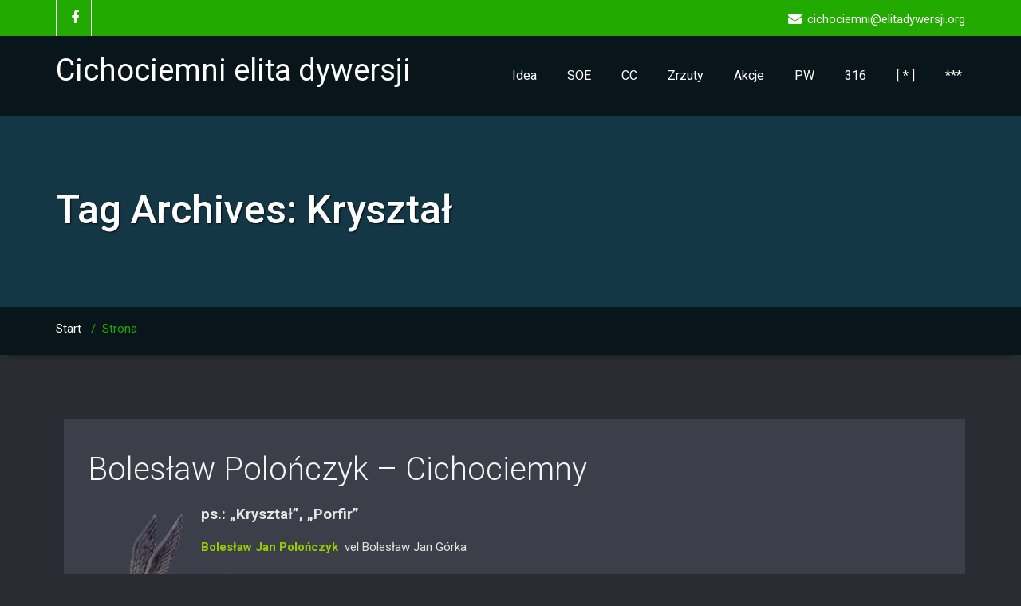

--- FILE ---
content_type: text/html; charset=UTF-8
request_url: https://elitadywersji.org/tag/krysztal/
body_size: 34261
content:
<!DOCTYPE html PUBLIC "-//W3C//DTD XHTML 1.0 Strict//EN" "http://www.w3.org/TR/xhtml1/DTD/xhtml1-strict.dtd">
<html xmlns="http://www.w3.org/1999/xhtml" lang="pl-PL">
<head>
	<!--[if IE]>
	<meta http-equiv="X-UA-Compatible" content="IE=edge,chrome=1">
	<![endif]-->
	
	<meta http-equiv="Content-Type" content="text/html; charset=utf-8" />
	<meta name="viewport" content="width=device-width, initial-scale=1.0" />    
	<meta name="generator" content="WordPress 6.9" />	
	<title>Archiwa Kryształ - Cichociemni elita dywersji</title>
	<link rel="profile" href="https://gmpg.org/xfn/11" />
		<style> 
/****** custom typography *********/ 
 .home-blog-description p,
 .portfolio-detail-description p,
 .blog-post-title-wrapper-full p,
 .blog-post-title-wrapper p
 {
	font-size:16px ;
	font-family:'Roboto' !important;
	font-weight:RobotoRegular ;
	font-style: ;
	line-height:21px ;
	
}
/*** Menu title */
.navbar .navbar-nav > li > a{
	font-size:16px !important;
	font-family:'Roboto' !important;
	font-style: !important;
	font-weight:RobotoRegular !important;
}
/*** post and Page title */
.blog-post-title-wrapper h2, .blog-post-title-wrapper-full h2 {
	font-size:40px;
	font-family:'Roboto' !important;
	font-weight:RobotoLight;
	font-style:;
}
/*** service title */
.service-area h2
{
	font-size:24px;
	font-family:'Roboto' !important;
	font-weight:RobotoRegular;
	font-style:;
}

/******** portfolio title ********/
.main-portfolio-showcase .main-portfolio-showcase-detail h4  { 
	font-size:18px;
	font-family:'Roboto' !important;
	font-weight:RobotoMedium;
	font-style:;
}
/******* footer widget title*********/
.footer_widget_title,
.sidebar-widget-title h2{
	font-size:24px;
	font-family:'Roboto' !important;
	font-weight:RobotoRegular;
	font-style:;
}
.callout-section h3{
	font-size:24px;
	font-family:'Roboto' !important;
	font-weight:RobotoLight;
	font-style:;
}
.callout-section p{
	font-size:15px;
	font-family:'Roboto' !important;
	font-weight:RobotoRegular;
	font-style:;
}
.callout-section a {	
	font-size:18px;
	font-family:'Roboto' !important;
	font-weight:RobotoRegular;
	font-style:;
}
</style>
<meta name='robots' content='index, follow, max-image-preview:large, max-snippet:-1, max-video-preview:-1' />

	<!-- This site is optimized with the Yoast SEO plugin v26.6 - https://yoast.com/wordpress/plugins/seo/ -->
	<link rel="canonical" href="https://elitadywersji.org/en/tag/krysztal/" />
	<meta property="og:locale" content="pl_PL" />
	<meta property="og:type" content="article" />
	<meta property="og:title" content="Archiwa Kryształ - Cichociemni elita dywersji" />
	<meta property="og:url" content="https://elitadywersji.org/en/tag/krysztal/" />
	<meta property="og:site_name" content="Cichociemni elita dywersji" />
	<meta name="twitter:card" content="summary_large_image" />
	<script type="application/ld+json" class="yoast-schema-graph">{"@context":"https://schema.org","@graph":[{"@type":"CollectionPage","@id":"https://elitadywersji.org/en/tag/krysztal/","url":"https://elitadywersji.org/en/tag/krysztal/","name":"Archiwa Kryształ - Cichociemni elita dywersji","isPartOf":{"@id":"https://elitadywersji.org/#website"},"breadcrumb":{"@id":"https://elitadywersji.org/en/tag/krysztal/#breadcrumb"},"inLanguage":"pl-PL"},{"@type":"BreadcrumbList","@id":"https://elitadywersji.org/en/tag/krysztal/#breadcrumb","itemListElement":[{"@type":"ListItem","position":1,"name":"Start","item":"https://elitadywersji.org/"},{"@type":"ListItem","position":2,"name":"Kryształ"}]},{"@type":"WebSite","@id":"https://elitadywersji.org/#website","url":"https://elitadywersji.org/","name":"Cichociemni elita dywersji","description":"kompendium informacji o Cichociemnych spadochroniarzach Armii Krajowej","potentialAction":[{"@type":"SearchAction","target":{"@type":"EntryPoint","urlTemplate":"https://elitadywersji.org/?s={search_term_string}"},"query-input":{"@type":"PropertyValueSpecification","valueRequired":true,"valueName":"search_term_string"}}],"inLanguage":"pl-PL"}]}</script>
	<!-- / Yoast SEO plugin. -->


<link rel='dns-prefetch' href='//fonts.googleapis.com' />
<link rel="alternate" type="application/rss+xml" title="Cichociemni elita dywersji &raquo; Kanał z wpisami" href="https://elitadywersji.org/feed/" />
<link rel="alternate" type="application/rss+xml" title="Cichociemni elita dywersji &raquo; Kanał z komentarzami" href="https://elitadywersji.org/comments/feed/" />
<script type="text/javascript" id="wpp-js" src="https://elitadywersji.org/wp-content/plugins/wordpress-popular-posts/assets/js/wpp.min.js?ver=7.3.6" data-sampling="0" data-sampling-rate="100" data-api-url="https://elitadywersji.org/wp-json/wordpress-popular-posts" data-post-id="0" data-token="50f3207615" data-lang="0" data-debug="0"></script>
<link rel="alternate" type="application/rss+xml" title="Cichociemni elita dywersji &raquo; Kanał z wpisami otagowanymi jako Kryształ" href="https://elitadywersji.org/tag/krysztal/feed/" />
<style id='wp-img-auto-sizes-contain-inline-css' type='text/css'>
img:is([sizes=auto i],[sizes^="auto," i]){contain-intrinsic-size:3000px 1500px}
/*# sourceURL=wp-img-auto-sizes-contain-inline-css */
</style>
<style id='wp-emoji-styles-inline-css' type='text/css'>

	img.wp-smiley, img.emoji {
		display: inline !important;
		border: none !important;
		box-shadow: none !important;
		height: 1em !important;
		width: 1em !important;
		margin: 0 0.07em !important;
		vertical-align: -0.1em !important;
		background: none !important;
		padding: 0 !important;
	}
/*# sourceURL=wp-emoji-styles-inline-css */
</style>
<style id='wp-block-library-inline-css' type='text/css'>
:root{--wp-block-synced-color:#7a00df;--wp-block-synced-color--rgb:122,0,223;--wp-bound-block-color:var(--wp-block-synced-color);--wp-editor-canvas-background:#ddd;--wp-admin-theme-color:#007cba;--wp-admin-theme-color--rgb:0,124,186;--wp-admin-theme-color-darker-10:#006ba1;--wp-admin-theme-color-darker-10--rgb:0,107,160.5;--wp-admin-theme-color-darker-20:#005a87;--wp-admin-theme-color-darker-20--rgb:0,90,135;--wp-admin-border-width-focus:2px}@media (min-resolution:192dpi){:root{--wp-admin-border-width-focus:1.5px}}.wp-element-button{cursor:pointer}:root .has-very-light-gray-background-color{background-color:#eee}:root .has-very-dark-gray-background-color{background-color:#313131}:root .has-very-light-gray-color{color:#eee}:root .has-very-dark-gray-color{color:#313131}:root .has-vivid-green-cyan-to-vivid-cyan-blue-gradient-background{background:linear-gradient(135deg,#00d084,#0693e3)}:root .has-purple-crush-gradient-background{background:linear-gradient(135deg,#34e2e4,#4721fb 50%,#ab1dfe)}:root .has-hazy-dawn-gradient-background{background:linear-gradient(135deg,#faaca8,#dad0ec)}:root .has-subdued-olive-gradient-background{background:linear-gradient(135deg,#fafae1,#67a671)}:root .has-atomic-cream-gradient-background{background:linear-gradient(135deg,#fdd79a,#004a59)}:root .has-nightshade-gradient-background{background:linear-gradient(135deg,#330968,#31cdcf)}:root .has-midnight-gradient-background{background:linear-gradient(135deg,#020381,#2874fc)}:root{--wp--preset--font-size--normal:16px;--wp--preset--font-size--huge:42px}.has-regular-font-size{font-size:1em}.has-larger-font-size{font-size:2.625em}.has-normal-font-size{font-size:var(--wp--preset--font-size--normal)}.has-huge-font-size{font-size:var(--wp--preset--font-size--huge)}.has-text-align-center{text-align:center}.has-text-align-left{text-align:left}.has-text-align-right{text-align:right}.has-fit-text{white-space:nowrap!important}#end-resizable-editor-section{display:none}.aligncenter{clear:both}.items-justified-left{justify-content:flex-start}.items-justified-center{justify-content:center}.items-justified-right{justify-content:flex-end}.items-justified-space-between{justify-content:space-between}.screen-reader-text{border:0;clip-path:inset(50%);height:1px;margin:-1px;overflow:hidden;padding:0;position:absolute;width:1px;word-wrap:normal!important}.screen-reader-text:focus{background-color:#ddd;clip-path:none;color:#444;display:block;font-size:1em;height:auto;left:5px;line-height:normal;padding:15px 23px 14px;text-decoration:none;top:5px;width:auto;z-index:100000}html :where(.has-border-color){border-style:solid}html :where([style*=border-top-color]){border-top-style:solid}html :where([style*=border-right-color]){border-right-style:solid}html :where([style*=border-bottom-color]){border-bottom-style:solid}html :where([style*=border-left-color]){border-left-style:solid}html :where([style*=border-width]){border-style:solid}html :where([style*=border-top-width]){border-top-style:solid}html :where([style*=border-right-width]){border-right-style:solid}html :where([style*=border-bottom-width]){border-bottom-style:solid}html :where([style*=border-left-width]){border-left-style:solid}html :where(img[class*=wp-image-]){height:auto;max-width:100%}:where(figure){margin:0 0 1em}html :where(.is-position-sticky){--wp-admin--admin-bar--position-offset:var(--wp-admin--admin-bar--height,0px)}@media screen and (max-width:600px){html :where(.is-position-sticky){--wp-admin--admin-bar--position-offset:0px}}

/*# sourceURL=wp-block-library-inline-css */
</style><style id='global-styles-inline-css' type='text/css'>
:root{--wp--preset--aspect-ratio--square: 1;--wp--preset--aspect-ratio--4-3: 4/3;--wp--preset--aspect-ratio--3-4: 3/4;--wp--preset--aspect-ratio--3-2: 3/2;--wp--preset--aspect-ratio--2-3: 2/3;--wp--preset--aspect-ratio--16-9: 16/9;--wp--preset--aspect-ratio--9-16: 9/16;--wp--preset--color--black: #000000;--wp--preset--color--cyan-bluish-gray: #abb8c3;--wp--preset--color--white: #ffffff;--wp--preset--color--pale-pink: #f78da7;--wp--preset--color--vivid-red: #cf2e2e;--wp--preset--color--luminous-vivid-orange: #ff6900;--wp--preset--color--luminous-vivid-amber: #fcb900;--wp--preset--color--light-green-cyan: #7bdcb5;--wp--preset--color--vivid-green-cyan: #00d084;--wp--preset--color--pale-cyan-blue: #8ed1fc;--wp--preset--color--vivid-cyan-blue: #0693e3;--wp--preset--color--vivid-purple: #9b51e0;--wp--preset--gradient--vivid-cyan-blue-to-vivid-purple: linear-gradient(135deg,rgb(6,147,227) 0%,rgb(155,81,224) 100%);--wp--preset--gradient--light-green-cyan-to-vivid-green-cyan: linear-gradient(135deg,rgb(122,220,180) 0%,rgb(0,208,130) 100%);--wp--preset--gradient--luminous-vivid-amber-to-luminous-vivid-orange: linear-gradient(135deg,rgb(252,185,0) 0%,rgb(255,105,0) 100%);--wp--preset--gradient--luminous-vivid-orange-to-vivid-red: linear-gradient(135deg,rgb(255,105,0) 0%,rgb(207,46,46) 100%);--wp--preset--gradient--very-light-gray-to-cyan-bluish-gray: linear-gradient(135deg,rgb(238,238,238) 0%,rgb(169,184,195) 100%);--wp--preset--gradient--cool-to-warm-spectrum: linear-gradient(135deg,rgb(74,234,220) 0%,rgb(151,120,209) 20%,rgb(207,42,186) 40%,rgb(238,44,130) 60%,rgb(251,105,98) 80%,rgb(254,248,76) 100%);--wp--preset--gradient--blush-light-purple: linear-gradient(135deg,rgb(255,206,236) 0%,rgb(152,150,240) 100%);--wp--preset--gradient--blush-bordeaux: linear-gradient(135deg,rgb(254,205,165) 0%,rgb(254,45,45) 50%,rgb(107,0,62) 100%);--wp--preset--gradient--luminous-dusk: linear-gradient(135deg,rgb(255,203,112) 0%,rgb(199,81,192) 50%,rgb(65,88,208) 100%);--wp--preset--gradient--pale-ocean: linear-gradient(135deg,rgb(255,245,203) 0%,rgb(182,227,212) 50%,rgb(51,167,181) 100%);--wp--preset--gradient--electric-grass: linear-gradient(135deg,rgb(202,248,128) 0%,rgb(113,206,126) 100%);--wp--preset--gradient--midnight: linear-gradient(135deg,rgb(2,3,129) 0%,rgb(40,116,252) 100%);--wp--preset--font-size--small: 13px;--wp--preset--font-size--medium: 20px;--wp--preset--font-size--large: 36px;--wp--preset--font-size--x-large: 42px;--wp--preset--spacing--20: 0.44rem;--wp--preset--spacing--30: 0.67rem;--wp--preset--spacing--40: 1rem;--wp--preset--spacing--50: 1.5rem;--wp--preset--spacing--60: 2.25rem;--wp--preset--spacing--70: 3.38rem;--wp--preset--spacing--80: 5.06rem;--wp--preset--shadow--natural: 6px 6px 9px rgba(0, 0, 0, 0.2);--wp--preset--shadow--deep: 12px 12px 50px rgba(0, 0, 0, 0.4);--wp--preset--shadow--sharp: 6px 6px 0px rgba(0, 0, 0, 0.2);--wp--preset--shadow--outlined: 6px 6px 0px -3px rgb(255, 255, 255), 6px 6px rgb(0, 0, 0);--wp--preset--shadow--crisp: 6px 6px 0px rgb(0, 0, 0);}:where(.is-layout-flex){gap: 0.5em;}:where(.is-layout-grid){gap: 0.5em;}body .is-layout-flex{display: flex;}.is-layout-flex{flex-wrap: wrap;align-items: center;}.is-layout-flex > :is(*, div){margin: 0;}body .is-layout-grid{display: grid;}.is-layout-grid > :is(*, div){margin: 0;}:where(.wp-block-columns.is-layout-flex){gap: 2em;}:where(.wp-block-columns.is-layout-grid){gap: 2em;}:where(.wp-block-post-template.is-layout-flex){gap: 1.25em;}:where(.wp-block-post-template.is-layout-grid){gap: 1.25em;}.has-black-color{color: var(--wp--preset--color--black) !important;}.has-cyan-bluish-gray-color{color: var(--wp--preset--color--cyan-bluish-gray) !important;}.has-white-color{color: var(--wp--preset--color--white) !important;}.has-pale-pink-color{color: var(--wp--preset--color--pale-pink) !important;}.has-vivid-red-color{color: var(--wp--preset--color--vivid-red) !important;}.has-luminous-vivid-orange-color{color: var(--wp--preset--color--luminous-vivid-orange) !important;}.has-luminous-vivid-amber-color{color: var(--wp--preset--color--luminous-vivid-amber) !important;}.has-light-green-cyan-color{color: var(--wp--preset--color--light-green-cyan) !important;}.has-vivid-green-cyan-color{color: var(--wp--preset--color--vivid-green-cyan) !important;}.has-pale-cyan-blue-color{color: var(--wp--preset--color--pale-cyan-blue) !important;}.has-vivid-cyan-blue-color{color: var(--wp--preset--color--vivid-cyan-blue) !important;}.has-vivid-purple-color{color: var(--wp--preset--color--vivid-purple) !important;}.has-black-background-color{background-color: var(--wp--preset--color--black) !important;}.has-cyan-bluish-gray-background-color{background-color: var(--wp--preset--color--cyan-bluish-gray) !important;}.has-white-background-color{background-color: var(--wp--preset--color--white) !important;}.has-pale-pink-background-color{background-color: var(--wp--preset--color--pale-pink) !important;}.has-vivid-red-background-color{background-color: var(--wp--preset--color--vivid-red) !important;}.has-luminous-vivid-orange-background-color{background-color: var(--wp--preset--color--luminous-vivid-orange) !important;}.has-luminous-vivid-amber-background-color{background-color: var(--wp--preset--color--luminous-vivid-amber) !important;}.has-light-green-cyan-background-color{background-color: var(--wp--preset--color--light-green-cyan) !important;}.has-vivid-green-cyan-background-color{background-color: var(--wp--preset--color--vivid-green-cyan) !important;}.has-pale-cyan-blue-background-color{background-color: var(--wp--preset--color--pale-cyan-blue) !important;}.has-vivid-cyan-blue-background-color{background-color: var(--wp--preset--color--vivid-cyan-blue) !important;}.has-vivid-purple-background-color{background-color: var(--wp--preset--color--vivid-purple) !important;}.has-black-border-color{border-color: var(--wp--preset--color--black) !important;}.has-cyan-bluish-gray-border-color{border-color: var(--wp--preset--color--cyan-bluish-gray) !important;}.has-white-border-color{border-color: var(--wp--preset--color--white) !important;}.has-pale-pink-border-color{border-color: var(--wp--preset--color--pale-pink) !important;}.has-vivid-red-border-color{border-color: var(--wp--preset--color--vivid-red) !important;}.has-luminous-vivid-orange-border-color{border-color: var(--wp--preset--color--luminous-vivid-orange) !important;}.has-luminous-vivid-amber-border-color{border-color: var(--wp--preset--color--luminous-vivid-amber) !important;}.has-light-green-cyan-border-color{border-color: var(--wp--preset--color--light-green-cyan) !important;}.has-vivid-green-cyan-border-color{border-color: var(--wp--preset--color--vivid-green-cyan) !important;}.has-pale-cyan-blue-border-color{border-color: var(--wp--preset--color--pale-cyan-blue) !important;}.has-vivid-cyan-blue-border-color{border-color: var(--wp--preset--color--vivid-cyan-blue) !important;}.has-vivid-purple-border-color{border-color: var(--wp--preset--color--vivid-purple) !important;}.has-vivid-cyan-blue-to-vivid-purple-gradient-background{background: var(--wp--preset--gradient--vivid-cyan-blue-to-vivid-purple) !important;}.has-light-green-cyan-to-vivid-green-cyan-gradient-background{background: var(--wp--preset--gradient--light-green-cyan-to-vivid-green-cyan) !important;}.has-luminous-vivid-amber-to-luminous-vivid-orange-gradient-background{background: var(--wp--preset--gradient--luminous-vivid-amber-to-luminous-vivid-orange) !important;}.has-luminous-vivid-orange-to-vivid-red-gradient-background{background: var(--wp--preset--gradient--luminous-vivid-orange-to-vivid-red) !important;}.has-very-light-gray-to-cyan-bluish-gray-gradient-background{background: var(--wp--preset--gradient--very-light-gray-to-cyan-bluish-gray) !important;}.has-cool-to-warm-spectrum-gradient-background{background: var(--wp--preset--gradient--cool-to-warm-spectrum) !important;}.has-blush-light-purple-gradient-background{background: var(--wp--preset--gradient--blush-light-purple) !important;}.has-blush-bordeaux-gradient-background{background: var(--wp--preset--gradient--blush-bordeaux) !important;}.has-luminous-dusk-gradient-background{background: var(--wp--preset--gradient--luminous-dusk) !important;}.has-pale-ocean-gradient-background{background: var(--wp--preset--gradient--pale-ocean) !important;}.has-electric-grass-gradient-background{background: var(--wp--preset--gradient--electric-grass) !important;}.has-midnight-gradient-background{background: var(--wp--preset--gradient--midnight) !important;}.has-small-font-size{font-size: var(--wp--preset--font-size--small) !important;}.has-medium-font-size{font-size: var(--wp--preset--font-size--medium) !important;}.has-large-font-size{font-size: var(--wp--preset--font-size--large) !important;}.has-x-large-font-size{font-size: var(--wp--preset--font-size--x-large) !important;}
/*# sourceURL=global-styles-inline-css */
</style>

<style id='classic-theme-styles-inline-css' type='text/css'>
/*! This file is auto-generated */
.wp-block-button__link{color:#fff;background-color:#32373c;border-radius:9999px;box-shadow:none;text-decoration:none;padding:calc(.667em + 2px) calc(1.333em + 2px);font-size:1.125em}.wp-block-file__button{background:#32373c;color:#fff;text-decoration:none}
/*# sourceURL=/wp-includes/css/classic-themes.min.css */
</style>
<link rel='stylesheet' id='page-list-style-css' href='https://elitadywersji.org/wp-content/plugins/page-list/css/page-list.css?ver=5.9' type='text/css' media='all' />
<link rel='stylesheet' id='wordpress-popular-posts-css-css' href='https://elitadywersji.org/wp-content/themes/wallstreet-pro/wpp.css?ver=7.3.6' type='text/css' media='all' />
<link rel='stylesheet' id='wallstreet-style-css' href='https://elitadywersji.org/wp-content/themes/wallstreet-pro/style.css?ver=9c017821b39c0da5108257e1a8834a38' type='text/css' media='all' />
<link rel='stylesheet' id='wallstreet-bootstrap-css' href='https://elitadywersji.org/wp-content/themes/wallstreet-pro/css/bootstrap.css?ver=9c017821b39c0da5108257e1a8834a38' type='text/css' media='all' />
<link rel='stylesheet' id='wallstreet-default-css' href='https://elitadywersji.org/wp-content/themes/wallstreet-pro/css/default.css?ver=9c017821b39c0da5108257e1a8834a38' type='text/css' media='all' />
<link rel='stylesheet' id='theme-menu-css' href='https://elitadywersji.org/wp-content/themes/wallstreet-pro/css/theme-menu.css?ver=9c017821b39c0da5108257e1a8834a38' type='text/css' media='all' />
<link rel='stylesheet' id='media-responsive-css' href='https://elitadywersji.org/wp-content/themes/wallstreet-pro/css/media-responsive.css?ver=9c017821b39c0da5108257e1a8834a38' type='text/css' media='all' />
<link rel='stylesheet' id='font-awesome-min-css' href='https://elitadywersji.org/wp-content/themes/wallstreet-pro/css/font-awesome/css/font-awesome.min.css?ver=9c017821b39c0da5108257e1a8834a38' type='text/css' media='all' />
<link rel='stylesheet' id='tool-tip-css' href='https://elitadywersji.org/wp-content/themes/wallstreet-pro/css/css-tooltips.css?ver=9c017821b39c0da5108257e1a8834a38' type='text/css' media='all' />
<link rel='stylesheet' id='spicy-fonts-css' href='//fonts.googleapis.com/css?family=Roboto%3A100%2C300%2C400%2C500%2C700%7C900%7Citalic&#038;subset=latin%2Clatin-ext' type='text/css' media='all' />
<link rel='stylesheet' id='fancybox-css' href='https://elitadywersji.org/wp-content/plugins/easy-fancybox/fancybox/1.5.4/jquery.fancybox.min.css?ver=9c017821b39c0da5108257e1a8834a38' type='text/css' media='screen' />
<link rel='stylesheet' id='tablepress-default-css' href='https://elitadywersji.org/wp-content/tablepress-combined.min.css?ver=73' type='text/css' media='all' />
<link rel='stylesheet' id='tablepress-responsive-tables-css' href='https://elitadywersji.org/wp-content/plugins/tablepress-responsive-tables/css/tablepress-responsive.min.css?ver=1.8' type='text/css' media='all' />
<script type="text/javascript" src="https://elitadywersji.org/wp-includes/js/jquery/jquery.min.js?ver=3.7.1" id="jquery-core-js"></script>
<script type="text/javascript" src="https://elitadywersji.org/wp-includes/js/jquery/jquery-migrate.min.js?ver=3.4.1" id="jquery-migrate-js"></script>
<script type="text/javascript" src="https://elitadywersji.org/wp-content/themes/wallstreet-pro/js/menu/menu.js?ver=9c017821b39c0da5108257e1a8834a38" id="menu-js"></script>
<script type="text/javascript" src="https://elitadywersji.org/wp-content/themes/wallstreet-pro/js/bootstrap.min.js?ver=9c017821b39c0da5108257e1a8834a38" id="bootstrap-js"></script>
<link rel="https://api.w.org/" href="https://elitadywersji.org/wp-json/" /><link rel="alternate" title="JSON" type="application/json" href="https://elitadywersji.org/wp-json/wp/v2/tags/1008" />            <style id="wpp-loading-animation-styles">@-webkit-keyframes bgslide{from{background-position-x:0}to{background-position-x:-200%}}@keyframes bgslide{from{background-position-x:0}to{background-position-x:-200%}}.wpp-widget-block-placeholder,.wpp-shortcode-placeholder{margin:0 auto;width:60px;height:3px;background:#dd3737;background:linear-gradient(90deg,#dd3737 0%,#571313 10%,#dd3737 100%);background-size:200% auto;border-radius:3px;-webkit-animation:bgslide 1s infinite linear;animation:bgslide 1s infinite linear}</style>
            <!-- Analytics by WP Statistics - https://wp-statistics.com -->
<style type="text/css" id="custom-background-css">
body.custom-background { background-color: #22aa00; }
</style>
	<link rel="icon" href="https://elitadywersji.org/wp-content/uploads/2020/04/favicon1.ico" sizes="32x32" />
<link rel="icon" href="https://elitadywersji.org/wp-content/uploads/2020/04/favicon1.ico" sizes="192x192" />
<link rel="apple-touch-icon" href="https://elitadywersji.org/wp-content/uploads/2020/04/favicon1.ico" />
<meta name="msapplication-TileImage" content="https://elitadywersji.org/wp-content/uploads/2020/04/favicon1.ico" />
		<style type="text/css" id="wp-custom-css">
			.entry-author-link,
.entry-permalink,
.entry-date,
.entry-meta {
display: none;
}		</style>
		<style id="sccss">.entry-author-link,
.entry-permalink,
.entry-date,
.entry-meta {
display: none;
}
.tablepress-id-N .row-X td {
	background-color: none;
}</style><link rel='stylesheet' id='font-awesome-css' href='https://elitadywersji.org/wp-content/plugins/3d-flip-book/assets/css/font-awesome.min.css?ver=4.7.0' type='text/css' media='all' />
<link rel='stylesheet' id='3d-flip-book-client-css' href='https://elitadywersji.org/wp-content/plugins/3d-flip-book/assets/css/client.css?ver=1.6' type='text/css' media='all' />
</head>
<body data-rsssl=1 class="archive tag tag-krysztal tag-1008 custom-background wp-theme-wallstreet-pro">
<!--Header Top Layer Section-->	
	<div class="header-top-area">
	<div class="container">
		<div class="row">
			<div class="col-sm-6">
								<ul class="head-contact-social">
										<li><a href="https://www.facebook.com/CichociemniAK/"><i class="fa fa-facebook"></i></a></li>
									</ul>
							</div>
			
			<div class="col-sm-6">
							<ul class="head-contact-info">
															<li><i class="fa fa-envelope"></i>cichociemni@elitadywersji.org</li>
								
				</ul>
						</div>
		</div>	
	</div>
</div>
<!--/Header Top Layer Section. This is a test comment-->	

<!--Header Logo & Menus-->
<div class="navbar navbar-wrapper navbar-inverse navbar-static-top" role="navigation">
          <div class="container">
	  
		<!-- Brand and toggle get grouped for better mobile display -->
		<div class="navbar-header">
		<!-- logo -->
		<a class="navbar-brand" href="https://elitadywersji.org/">
			<div class=wallstreet_title_head>Cichociemni elita dywersji</div>			</a>
		</a><!-- /logo -->
		  <button type="button" class="navbar-toggle" data-toggle="collapse" data-target="#bs-example-navbar-collapse-1">
			<span class="sr-only">Toggle navigation</span>
			<span class="icon-bar"></span>
			<span class="icon-bar"></span>
			<span class="icon-bar"></span>
		  </button>
		</div>
		<!-- Collect the nav links, forms, and other content for toggling -->
		<div class="collapse navbar-collapse" id="bs-example-navbar-collapse-1">
		<ul id="menu-menu-1" class="nav navbar-nav navbar-right"><li id="menu-item-1247" class="menu-item menu-item-type-post_type menu-item-object-page menu-item-has-children menu-item-1247 dropdown"><a href="https://elitadywersji.org/idea/">Idea<b class=""></b></a>
<ul class="dropdown-menu">
	<li id="menu-item-3513" class="menu-item menu-item-type-post_type menu-item-object-page menu-item-has-children menu-item-3513 dropdown-submenu"><a href="https://elitadywersji.org/armia-krajowa/">Armia Krajowa</a>
	<ul class="dropdown-menu">
		<li id="menu-item-33980" class="menu-item menu-item-type-post_type menu-item-object-page menu-item-33980"><a href="https://elitadywersji.org/zaopatrzenie-armii-krajowej/">Zaopatrzenie Armii Krajowej</a></li>
	</ul>
</li>
	<li id="menu-item-24250" class="menu-item menu-item-type-post_type menu-item-object-post menu-item-24250"><a href="https://elitadywersji.org/historia-cichociemnych-na-slajdach/">Historia CC na slajdach!</a></li>
	<li id="menu-item-1515" class="menu-item menu-item-type-post_type menu-item-object-page menu-item-1515"><a href="https://elitadywersji.org/lacznosc-z-krajem/">Łączność z Krajem</a></li>
	<li id="menu-item-30068" class="menu-item menu-item-type-post_type menu-item-object-page menu-item-30068"><a href="https://elitadywersji.org/oddzial-vi-specjalny/">ODDZIAŁ VI (Specjalny) SNW</a></li>
	<li id="menu-item-1963" class="menu-item menu-item-type-post_type menu-item-object-page menu-item-1963"><a href="https://elitadywersji.org/jan-gorski-cichociemny/">kpt. Jan Górski</a></li>
	<li id="menu-item-1962" class="menu-item menu-item-type-post_type menu-item-object-page menu-item-1962"><a href="https://elitadywersji.org/maciej-kalenkiewicz-cichociemny/">kpt. Maciej Kalenkiewicz</a></li>
	<li id="menu-item-25149" class="menu-item menu-item-type-post_type menu-item-object-page menu-item-25149"><a href="https://elitadywersji.org/tadeusz-heftman/">inż. Tadeusz Heftman</a></li>
	<li id="menu-item-1314" class="menu-item menu-item-type-post_type menu-item-object-page menu-item-1314"><a href="https://elitadywersji.org/spadochroniarstwo-polskie/">Spadochroniarstwo polskie</a></li>
	<li id="menu-item-48890" class="menu-item menu-item-type-post_type menu-item-object-page menu-item-48890"><a href="https://elitadywersji.org/stanislaw-sosabowski/">gen. Stanisław Sosabowski</a></li>
	<li id="menu-item-32523" class="menu-item menu-item-type-post_type menu-item-object-page menu-item-has-children menu-item-32523 dropdown-submenu"><a href="https://elitadywersji.org/1-samodzielna-brygada-spadochronowa/">1 S. Brygada Spadochronowa</a>
	<ul class="dropdown-menu">
		<li id="menu-item-1300" class="menu-item menu-item-type-post_type menu-item-object-page menu-item-1300"><a href="https://elitadywersji.org/largo-house/">Largo House</a></li>
	</ul>
</li>
	<li id="menu-item-4067" class="menu-item menu-item-type-post_type menu-item-object-page menu-item-4067"><a href="https://elitadywersji.org/mocarstwa-wobec-polski/">Mocarstwa wobec Polski</a></li>
	<li id="menu-item-1318" class="menu-item menu-item-type-post_type menu-item-object-page menu-item-1318"><a href="https://elitadywersji.org/kalendarium/">Kalendarium</a></li>
</ul>
</li>
<li id="menu-item-1254" class="menu-item menu-item-type-post_type menu-item-object-page menu-item-has-children menu-item-1254 dropdown"><a href="https://elitadywersji.org/soe/">SOE<b class=""></b></a>
<ul class="dropdown-menu">
	<li id="menu-item-1287" class="menu-item menu-item-type-post_type menu-item-object-page menu-item-1287"><a href="https://elitadywersji.org/special-operations-executive/">Special Operations Executive</a></li>
	<li id="menu-item-35986" class="menu-item menu-item-type-post_type menu-item-object-post menu-item-35986"><a href="https://elitadywersji.org/wspolpraca-polakow-z-soe/">Współpraca Polaków z SOE</a></li>
	<li id="menu-item-35987" class="menu-item menu-item-type-post_type menu-item-object-post menu-item-35987"><a href="https://elitadywersji.org/bajki-o-soe/">Bajki o SOE</a></li>
	<li id="menu-item-35988" class="menu-item menu-item-type-post_type menu-item-object-post menu-item-35988"><a href="https://elitadywersji.org/cichociemni-ira-chinska-mafia/">CC, IRA, chińska mafia?</a></li>
	<li id="menu-item-1333" class="menu-item menu-item-type-post_type menu-item-object-page menu-item-1333"><a href="https://elitadywersji.org/inverlochy-castle/">Inverlochy</a></li>
	<li id="menu-item-1332" class="menu-item menu-item-type-post_type menu-item-object-page menu-item-1332"><a href="https://elitadywersji.org/briggens/">Briggens</a></li>
	<li id="menu-item-1291" class="menu-item menu-item-type-post_type menu-item-object-page menu-item-1291"><a href="https://elitadywersji.org/ringway/">Ringway</a></li>
	<li id="menu-item-1288" class="menu-item menu-item-type-post_type menu-item-object-page menu-item-1288"><a href="https://elitadywersji.org/audley-end/">AUDLEY END</a></li>
	<li id="menu-item-18821" class="menu-item menu-item-type-post_type menu-item-object-page menu-item-18821"><a href="https://elitadywersji.org/tempsford/">Tempsford</a></li>
	<li id="menu-item-18820" class="menu-item menu-item-type-post_type menu-item-object-page menu-item-18820"><a href="https://elitadywersji.org/campo-casale/">Campo Casale / Brindisi</a></li>
	<li id="menu-item-26100" class="menu-item menu-item-type-post_type menu-item-object-page menu-item-26100"><a href="https://elitadywersji.org/sue-ryder/">Sue Ryder</a></li>
	<li id="menu-item-23940" class="menu-item menu-item-type-post_type menu-item-object-page menu-item-23940"><a href="https://elitadywersji.org/jozef-retinger/">Józef Retinger</a></li>
</ul>
</li>
<li id="menu-item-1224" class="menu-item menu-item-type-post_type menu-item-object-page menu-item-has-children menu-item-1224 dropdown"><a href="https://elitadywersji.org/cc/">CC<b class=""></b></a>
<ul class="dropdown-menu">
	<li id="menu-item-18559" class="menu-item menu-item-type-post_type menu-item-object-page menu-item-18559"><a href="https://elitadywersji.org/lista-cichociemnych/">LISTA CICHOCIEMNYCH</a></li>
	<li id="menu-item-1261" class="menu-item menu-item-type-post_type menu-item-object-page menu-item-1261"><a href="https://elitadywersji.org/cichociemni-spadochroniarze-ak/">Cichociemni &#8211; kim byli?</a></li>
	<li id="menu-item-1276" class="menu-item menu-item-type-post_type menu-item-object-page menu-item-1276"><a href="https://elitadywersji.org/cichociemni-nazwa-przysiega-znak/">Nazwa, przysięga, znak</a></li>
	<li id="menu-item-1267" class="menu-item menu-item-type-post_type menu-item-object-page menu-item-1267"><a href="https://elitadywersji.org/cichociemni-rekrutacja/">Rekrutacja</a></li>
	<li id="menu-item-1270" class="menu-item menu-item-type-post_type menu-item-object-page menu-item-1270"><a href="https://elitadywersji.org/cichociemni-szkolenie/">Szkolenie</a></li>
	<li id="menu-item-18652" class="menu-item menu-item-type-post_type menu-item-object-page menu-item-18652"><a href="https://elitadywersji.org/osrodki-szkoleniowe/">Ośrodki szkoleniowe i inne</a></li>
	<li id="menu-item-5346" class="menu-item menu-item-type-post_type menu-item-object-page menu-item-5346"><a href="https://elitadywersji.org/plk-jozef-hartman/">płk Józef Hartman</a></li>
	<li id="menu-item-18812" class="menu-item menu-item-type-post_type menu-item-object-page menu-item-18812"><a href="https://elitadywersji.org/instruktorzy/">Instruktorzy</a></li>
	<li id="menu-item-1540" class="menu-item menu-item-type-post_type menu-item-object-page menu-item-1540"><a href="https://elitadywersji.org/ciotki/">Ciotki, czyli aklimatyzacja</a></li>
	<li id="menu-item-1273" class="menu-item menu-item-type-post_type menu-item-object-page menu-item-1273"><a href="https://elitadywersji.org/cichociemni-uzbrojenie-i-wyposazenie/">Uzbrojenie i wyposażenie</a></li>
	<li id="menu-item-4215" class="menu-item menu-item-type-post_type menu-item-object-page menu-item-4215"><a href="https://elitadywersji.org/instrukcja-cichociemnych/">Instrukcja</a></li>
</ul>
</li>
<li id="menu-item-1234" class="menu-item menu-item-type-post_type menu-item-object-page menu-item-has-children menu-item-1234 dropdown"><a href="https://elitadywersji.org/zrzuty/">Zrzuty<b class=""></b></a>
<ul class="dropdown-menu">
	<li id="menu-item-4633" class="menu-item menu-item-type-post_type menu-item-object-page menu-item-4633"><a href="https://elitadywersji.org/wykaz-zrzutow-cichociemnych/">WYKAZ  SKOKÓW CC</a></li>
	<li id="menu-item-47714" class="menu-item menu-item-type-post_type menu-item-object-page menu-item-47714"><a href="https://elitadywersji.org/baza-zrzutow/">BAZA ZRZUTÓW</a></li>
	<li id="menu-item-27671" class="menu-item menu-item-type-post_type menu-item-object-page menu-item-27671"><a href="https://elitadywersji.org/jan-jazwinski/">ppłk Jan Jaźwiński</a></li>
	<li id="menu-item-52030" class="menu-item menu-item-type-post_type menu-item-object-page menu-item-52030"><a href="https://elitadywersji.org/glowna-baza-przerzutowa/">Główna Baza Przerzutowa</a></li>
	<li id="menu-item-17744" class="menu-item menu-item-type-custom menu-item-object-custom menu-item-has-children menu-item-17744 dropdown-submenu"><a href="https://elitadywersji.org/zrzuty/">Zrzuty</a>
	<ul class="dropdown-menu">
		<li id="menu-item-1327" class="menu-item menu-item-type-post_type menu-item-object-page menu-item-1327"><a href="https://elitadywersji.org/zrzuty-1941-1942/">Zrzuty 1941 / 1942</a></li>
		<li id="menu-item-1326" class="menu-item menu-item-type-post_type menu-item-object-page menu-item-1326"><a href="https://elitadywersji.org/zrzuty-1943-1944/">Zrzuty 1943 / 1944</a></li>
		<li id="menu-item-5026" class="menu-item menu-item-type-post_type menu-item-object-page menu-item-5026"><a href="https://elitadywersji.org/zrzuty-ekipy-skoczkow/">Ekipy skoczków</a></li>
		<li id="menu-item-5021" class="menu-item menu-item-type-post_type menu-item-object-page menu-item-5021"><a href="https://elitadywersji.org/zrzuty-sezony-operacyjne/">Sezony, placówki odbiorcze</a></li>
		<li id="menu-item-4712" class="menu-item menu-item-type-post_type menu-item-object-page menu-item-4712"><a href="https://elitadywersji.org/zrzuty-cichociemnych-operacje/">Operacje lotnicze</a></li>
		<li id="menu-item-45282" class="menu-item menu-item-type-post_type menu-item-object-page menu-item-45282"><a href="https://elitadywersji.org/zrzutowiska-ak/">Projekt ZRZUTOWISKA AK</a></li>
	</ul>
</li>
	<li id="menu-item-19231" class="menu-item menu-item-type-post_type menu-item-object-page menu-item-19231"><a href="https://elitadywersji.org/operacje-most/">Operacje MOST</a></li>
	<li id="menu-item-27440" class="menu-item menu-item-type-post_type menu-item-object-page menu-item-27440"><a href="https://elitadywersji.org/zalogi-samolotow/">Załogi samolotów</a></li>
	<li id="menu-item-29330" class="menu-item menu-item-type-post_type menu-item-object-page menu-item-29330"><a href="https://elitadywersji.org/stanislaw-klosowski/">pilot Stanisław Kłosowski</a></li>
	<li id="menu-item-1539" class="menu-item menu-item-type-post_type menu-item-object-page menu-item-1539"><a href="https://elitadywersji.org/kociaki/">Kociaki, czyli kurierzy</a></li>
	<li id="menu-item-1336" class="menu-item menu-item-type-post_type menu-item-object-page menu-item-1336"><a href="https://elitadywersji.org/zrzuty-trasy-przelotow/">Trasy przelotów</a></li>
	<li id="menu-item-1340" class="menu-item menu-item-type-post_type menu-item-object-page menu-item-1340"><a href="https://elitadywersji.org/zrzuty-bazy-samoloty/">Bazy i samoloty</a></li>
</ul>
</li>
<li id="menu-item-1230" class="menu-item menu-item-type-post_type menu-item-object-page menu-item-has-children menu-item-1230 dropdown"><a href="https://elitadywersji.org/akcje/">Akcje<b class=""></b></a>
<ul class="dropdown-menu">
	<li id="menu-item-35985" class="menu-item menu-item-type-post_type menu-item-object-post menu-item-35985"><a href="https://elitadywersji.org/cichociemni-w-operacjach-specjalnych-sis-cia/">CC w operacjach specjalnych</a></li>
	<li id="menu-item-44834" class="menu-item menu-item-type-post_type menu-item-object-page menu-item-44834"><a href="https://elitadywersji.org/enigma/">Enigma</a></li>
	<li id="menu-item-18928" class="menu-item menu-item-type-post_type menu-item-object-page menu-item-18928"><a href="https://elitadywersji.org/tajna-bron-hitlera-v1-v2/">Tajna broń Hitlera – V1, V2</a></li>
	<li id="menu-item-1574" class="menu-item menu-item-type-post_type menu-item-object-page menu-item-1574"><a href="https://elitadywersji.org/walka-z-gestapo/">Walka z gestapo</a></li>
	<li id="menu-item-1678" class="menu-item menu-item-type-post_type menu-item-object-page menu-item-1678"><a href="https://elitadywersji.org/walka-z-upa/">Walka z UPA</a></li>
	<li id="menu-item-1758" class="menu-item menu-item-type-post_type menu-item-object-page menu-item-1758"><a href="https://elitadywersji.org/akcje-walka-z-nkwd/">Walka z NKWD</a></li>
	<li id="menu-item-40639" class="menu-item menu-item-type-post_type menu-item-object-page menu-item-has-children menu-item-40639 dropdown-submenu"><a href="https://elitadywersji.org/akcje-bojowe-cichociemnych/">Akcje bojowe</a>
	<ul class="dropdown-menu">
		<li id="menu-item-29632" class="menu-item menu-item-type-post_type menu-item-object-page menu-item-29632"><a href="https://elitadywersji.org/akcja-wiezienie-w-pinsku/">Więzienie w Pińsku</a></li>
		<li id="menu-item-29750" class="menu-item menu-item-type-post_type menu-item-object-page menu-item-29750"><a href="https://elitadywersji.org/akcja-pod-baranowska-gora/">Pod Baranowską Górą</a></li>
		<li id="menu-item-29756" class="menu-item menu-item-type-post_type menu-item-object-page menu-item-29756"><a href="https://elitadywersji.org/akcja-w-celestynowie/">Akcja w Celestynowie</a></li>
		<li id="menu-item-29761" class="menu-item menu-item-type-post_type menu-item-object-page menu-item-29761"><a href="https://elitadywersji.org/odbicie-jana-bojczuka/">Odbicie Bojczuka</a></li>
		<li id="menu-item-29769" class="menu-item menu-item-type-post_type menu-item-object-page menu-item-29769"><a href="https://elitadywersji.org/akcja-pod-suchedniowem/">Pod Suchedniowem</a></li>
		<li id="menu-item-29746" class="menu-item menu-item-type-post_type menu-item-object-page menu-item-29746"><a href="https://elitadywersji.org/akcja-goral/">Akcja Góral</a></li>
		<li id="menu-item-29788" class="menu-item menu-item-type-post_type menu-item-object-page menu-item-29788"><a href="https://elitadywersji.org/obrona-huty-starej/">Obrona Starej Huty</a></li>
		<li id="menu-item-40667" class="menu-item menu-item-type-post_type menu-item-object-page menu-item-40667"><a href="https://elitadywersji.org/akcja-konskie/">Atak na Końskie</a></li>
		<li id="menu-item-29775" class="menu-item menu-item-type-post_type menu-item-object-page menu-item-29775"><a href="https://elitadywersji.org/akcja-wolka-plebanska/">Wólka Plebańska</a></li>
		<li id="menu-item-29753" class="menu-item menu-item-type-post_type menu-item-object-page menu-item-29753"><a href="https://elitadywersji.org/akcja-na-arbeitsamt/">Akcja na Arbeitsamt</a></li>
		<li id="menu-item-40640" class="menu-item menu-item-type-post_type menu-item-object-page menu-item-40640"><a href="https://elitadywersji.org/akcja-aleksandrow/">Starcie &#8211; Aleksandrów</a></li>
		<li id="menu-item-29773" class="menu-item menu-item-type-post_type menu-item-object-page menu-item-29773"><a href="https://elitadywersji.org/akcja-truskaw/">Wypad na Truskaw</a></li>
		<li id="menu-item-29742" class="menu-item menu-item-type-post_type menu-item-object-page menu-item-29742"><a href="https://elitadywersji.org/skok-na-kase-hrubieszow/">Skok Hrubieszów</a></li>
	</ul>
</li>
	<li id="menu-item-40643" class="menu-item menu-item-type-post_type menu-item-object-page menu-item-has-children menu-item-40643 dropdown-submenu"><a href="https://elitadywersji.org/zamachy/">Zamachy</a>
	<ul class="dropdown-menu">
		<li id="menu-item-29782" class="menu-item menu-item-type-post_type menu-item-object-page menu-item-29782"><a href="https://elitadywersji.org/akcja-burkl/">Franz Bürkl</a></li>
		<li id="menu-item-29783" class="menu-item menu-item-type-post_type menu-item-object-page menu-item-29783"><a href="https://elitadywersji.org/akcja-kretschmann/">August Kretschmann</a></li>
		<li id="menu-item-29784" class="menu-item menu-item-type-post_type menu-item-object-page menu-item-29784"><a href="https://elitadywersji.org/akcja-weffels/">Ernst Weffels</a></li>
		<li id="menu-item-29755" class="menu-item menu-item-type-post_type menu-item-object-page menu-item-29755"><a href="https://elitadywersji.org/zamach-na-hansa-franka/">Hans Frank</a></li>
		<li id="menu-item-29740" class="menu-item menu-item-type-post_type menu-item-object-page menu-item-29740"><a href="https://elitadywersji.org/akcja-kutschera/">Franz Kutschera</a></li>
		<li id="menu-item-29765" class="menu-item menu-item-type-post_type menu-item-object-page menu-item-29765"><a href="https://elitadywersji.org/akcja-koppe/">Wilhelm Koppe</a></li>
	</ul>
</li>
	<li id="menu-item-1611" class="menu-item menu-item-type-post_type menu-item-object-page menu-item-1611"><a href="https://elitadywersji.org/akcja-burza/">Akcja Burza</a></li>
	<li id="menu-item-18833" class="menu-item menu-item-type-post_type menu-item-object-page menu-item-18833"><a href="https://elitadywersji.org/operacja-ostra-brama/">Operacja Ostra Brama</a></li>
	<li id="menu-item-29785" class="menu-item menu-item-type-post_type menu-item-object-page menu-item-29785"><a href="https://elitadywersji.org/akcja-wieniec/">Akcja Wieniec</a></li>
</ul>
</li>
<li id="menu-item-1244" class="menu-item menu-item-type-post_type menu-item-object-page menu-item-has-children menu-item-1244 dropdown"><a href="https://elitadywersji.org/powstanie-warszawskie/">PW<b class=""></b></a>
<ul class="dropdown-menu">
	<li id="menu-item-17746" class="menu-item menu-item-type-custom menu-item-object-custom menu-item-17746"><a href="https://elitadywersji.org/powstanie-warszawskie/">POWSTANIE WARSZAWSKIE</a></li>
	<li id="menu-item-1487" class="menu-item menu-item-type-post_type menu-item-object-page menu-item-1487"><a href="https://elitadywersji.org/cichociemni-w-powstaniu-warszawskim/">Cichociemni w Powstaniu</a></li>
	<li id="menu-item-32708" class="menu-item menu-item-type-post_type menu-item-object-page menu-item-32708"><a href="https://elitadywersji.org/spor-o-powstanie-warszawskie/">Spór o Powstanie</a></li>
	<li id="menu-item-37077" class="menu-item menu-item-type-post_type menu-item-object-page menu-item-37077"><a href="https://elitadywersji.org/stanislaw-tatar-general-zdrajca/">Stanisław Tatar &#8211; zdrajca</a></li>
	<li id="menu-item-26963" class="menu-item menu-item-type-post_type menu-item-object-page menu-item-26963"><a href="https://elitadywersji.org/zrzuty-dla-powstania-warszawskiego/">Zrzuty dla Powstania</a></li>
	<li id="menu-item-1724" class="menu-item menu-item-type-post_type menu-item-object-page menu-item-1724"><a href="https://elitadywersji.org/powstanie-warszawskie-produkcja-broni-amunicji/">Produkcja broni i amunicji</a></li>
	<li id="menu-item-1622" class="menu-item menu-item-type-post_type menu-item-object-page menu-item-1622"><a href="https://elitadywersji.org/grupa-kampinos/">Grupa Kampinos</a></li>
	<li id="menu-item-32651" class="menu-item menu-item-type-post_type menu-item-object-page menu-item-32651"><a href="https://elitadywersji.org/1-sbs-w-powstaniu-warszawskim/">1 SBS w Powstaniu</a></li>
	<li id="menu-item-32705" class="menu-item menu-item-type-post_type menu-item-object-page menu-item-32705"><a href="https://elitadywersji.org/straty-warszawy/">Straty Warszawy</a></li>
	<li id="menu-item-1619" class="menu-item menu-item-type-post_type menu-item-object-page menu-item-1619"><a href="https://elitadywersji.org/cichociemni-statystyki/">Cichociemni – statystyki</a></li>
</ul>
</li>
<li id="menu-item-130" class="menu-item menu-item-type-post_type menu-item-object-page menu-item-has-children menu-item-130 dropdown"><a href="https://elitadywersji.org/316-cichociemnych/">316<b class=""></b></a>
<ul class="dropdown-menu">
	<li id="menu-item-17745" class="menu-item menu-item-type-custom menu-item-object-custom menu-item-17745"><a href="https://elitadywersji.org/316-cichociemnych/">316 CICHOCIEMNYCH</a></li>
	<li id="menu-item-5278" class="menu-item menu-item-type-post_type menu-item-object-page menu-item-5278"><a href="https://elitadywersji.org/cichociemni-walczyli-o-niepodleglosc-polski/">Walczyli o niepodległość</a></li>
	<li id="menu-item-18830" class="menu-item menu-item-type-post_type menu-item-object-page menu-item-has-children menu-item-18830 dropdown-submenu"><a href="https://elitadywersji.org/cichociemni-w-armii-krajowej/">Cichociemni w Armii Krajowej</a>
	<ul class="dropdown-menu">
		<li id="menu-item-29791" class="menu-item menu-item-type-post_type menu-item-object-page menu-item-29791"><a href="https://elitadywersji.org/szkolenie-zolnierzy-ak/">Szkolenie żołnierzy AK</a></li>
		<li id="menu-item-29794" class="menu-item menu-item-type-post_type menu-item-object-page menu-item-29794"><a href="https://elitadywersji.org/oddzialy-cichociemnych/">Oddziały Cichociemnych</a></li>
	</ul>
</li>
	<li id="menu-item-1545" class="menu-item menu-item-type-post_type menu-item-object-page menu-item-has-children menu-item-1545 dropdown-submenu"><a href="https://elitadywersji.org/cichociemni-w-dywersji/">Cichociemni w dywersji</a>
	<ul class="dropdown-menu">
		<li id="menu-item-29797" class="menu-item menu-item-type-post_type menu-item-object-page menu-item-29797"><a href="https://elitadywersji.org/zwiazek-odwetu/">Związek Odwetu</a></li>
		<li id="menu-item-29800" class="menu-item menu-item-type-post_type menu-item-object-page menu-item-29800"><a href="https://elitadywersji.org/wachlarz/">Wachlarz</a></li>
		<li id="menu-item-29803" class="menu-item menu-item-type-post_type menu-item-object-page menu-item-29803"><a href="https://elitadywersji.org/kedyw/">Kedyw</a></li>
	</ul>
</li>
	<li id="menu-item-1771" class="menu-item menu-item-type-post_type menu-item-object-page menu-item-1771"><a href="https://elitadywersji.org/cichociemni-w-wywiadzie/">Cichociemni w wywiadzie</a></li>
	<li id="menu-item-1755" class="menu-item menu-item-type-post_type menu-item-object-page menu-item-1755"><a href="https://elitadywersji.org/cichociemni-lacznosciowcy/">Cichociemni łącznościowcy</a></li>
	<li id="menu-item-23432" class="menu-item menu-item-type-post_type menu-item-object-page menu-item-23432"><a href="https://elitadywersji.org/cichociemni-zolnierze-wykleci/">Cichociemni Żołnierze Wyklęci</a></li>
	<li id="menu-item-21210" class="menu-item menu-item-type-post_type menu-item-object-page menu-item-21210"><a href="https://elitadywersji.org/cichociemni-wielu-wrogow/">Cichociemni wielu wrogów</a></li>
	<li id="menu-item-1706" class="menu-item menu-item-type-post_type menu-item-object-page menu-item-1706"><a href="https://elitadywersji.org/cichociemni-w-obozach-koncentracyjnych/">CC w obozach koncentracyjnych</a></li>
	<li id="menu-item-2164" class="menu-item menu-item-type-post_type menu-item-object-page menu-item-2164"><a href="https://elitadywersji.org/cichociemni-w-lagrach/">Cichociemni w łagrach</a></li>
	<li id="menu-item-1562" class="menu-item menu-item-type-post_type menu-item-object-page menu-item-1562"><a href="https://elitadywersji.org/cichociemni-w-niewoli/">Cichociemni w niewoli PL</a></li>
	<li id="menu-item-1311" class="menu-item menu-item-type-post_type menu-item-object-page menu-item-1311"><a href="https://elitadywersji.org/cichociemni-polegli/">Cichociemni polegli</a></li>
	<li id="menu-item-1743" class="menu-item menu-item-type-post_type menu-item-object-page menu-item-1743"><a href="https://elitadywersji.org/cichociemni-kontrowersje/">Kontrowersje</a></li>
</ul>
</li>
<li id="menu-item-1241" class="menu-item menu-item-type-post_type menu-item-object-page menu-item-has-children menu-item-1241 dropdown"><a href="https://elitadywersji.org/pamiec/">[ * ]<b class=""></b></a>
<ul class="dropdown-menu">
	<li id="menu-item-17748" class="menu-item menu-item-type-custom menu-item-object-custom menu-item-17748"><a href="https://elitadywersji.org/pamiec/">Pamięć o CC</a></li>
	<li id="menu-item-56030" class="menu-item menu-item-type-custom menu-item-object-custom menu-item-56030"><a href="https://elitadywersji.org/kultywowanie-pamieci-cichociemnych/">Kultywowanie pamięci CC</a></li>
	<li id="menu-item-1525" class="menu-item menu-item-type-custom menu-item-object-custom menu-item-1525"><a href="https://elitadywersji.org/jozef-zajac-cichociemny/">Por. cc Józef Zając</a></li>
	<li id="menu-item-1646" class="menu-item menu-item-type-post_type menu-item-object-page menu-item-1646"><a href="https://elitadywersji.org/zjazdy-cichociemnych-i-ich-rodzin/">Zjazdy Cichociemnych</a></li>
	<li id="menu-item-1490" class="menu-item menu-item-type-post_type menu-item-object-page menu-item-1490"><a href="https://elitadywersji.org/jednostka-wojskowa-grom/">JW GROM</a></li>
	<li id="menu-item-56112" class="menu-item menu-item-type-post_type menu-item-object-page menu-item-56112"><a href="https://elitadywersji.org/wojska-specjalne/">Wojska Specjalne</a></li>
	<li id="menu-item-31049" class="menu-item menu-item-type-post_type menu-item-object-page menu-item-31049"><a href="https://elitadywersji.org/prekursorzy-cichociemnych/">Prekursorzy Cichociemnych</a></li>
	<li id="menu-item-27951" class="menu-item menu-item-type-post_type menu-item-object-page menu-item-27951"><a href="https://elitadywersji.org/nie-tylko-cichociemni/">Nie tylko CC</a></li>
	<li id="menu-item-40681" class="menu-item menu-item-type-post_type menu-item-object-page menu-item-40681"><a href="https://elitadywersji.org/sluzba-ochrony-panstwa/">Służba Ochrony Państwa</a></li>
	<li id="menu-item-44139" class="menu-item menu-item-type-post_type menu-item-object-post menu-item-44139"><a href="https://elitadywersji.org/okradanie-cichociemnych/">Okradanie Cichociemnych</a></li>
	<li id="menu-item-43545" class="menu-item menu-item-type-post_type menu-item-object-page menu-item-43545"><a href="https://elitadywersji.org/akcja-kontynentalna/">Akcja Kontynentalna</a></li>
	<li id="menu-item-1496" class="menu-item menu-item-type-post_type menu-item-object-page menu-item-1496"><a href="https://elitadywersji.org/upamietnienie/">Upamiętnienie</a></li>
	<li id="menu-item-1521" class="menu-item menu-item-type-post_type menu-item-object-page menu-item-1521"><a href="https://elitadywersji.org/zbiory/">Zbiory</a></li>
</ul>
</li>
<li id="menu-item-1510" class="menu-item menu-item-type-post_type menu-item-object-page menu-item-has-children menu-item-1510 dropdown"><a href="https://elitadywersji.org/projekt-cichociemni/">***<b class=""></b></a>
<ul class="dropdown-menu">
	<li id="menu-item-2163" class="menu-item menu-item-type-post_type menu-item-object-page menu-item-2163"><a href="https://elitadywersji.org/dziekujemy/">DZIĘKUJEMY :)</a></li>
	<li id="menu-item-49694" class="menu-item menu-item-type-custom menu-item-object-custom menu-item-49694"><a href="https://elitadywersji.org/projekt-cichociemni/">Projekt CICHOCIEMNI</a></li>
	<li id="menu-item-25873" class="menu-item menu-item-type-custom menu-item-object-custom menu-item-25873"><a href="https://elitadywersji.org/informacja-o-realizacji-projektu/">Info o realizacji projektu</a></li>
	<li id="menu-item-1518" class="menu-item menu-item-type-post_type menu-item-object-page menu-item-1518"><a href="https://elitadywersji.org/wesprzyj-nas/">Wesprzyj projekt!</a></li>
	<li id="menu-item-24872" class="menu-item menu-item-type-post_type menu-item-object-page menu-item-24872"><a href="https://elitadywersji.org/spis-tresci/">Spis treści portalu</a></li>
	<li id="menu-item-1231" class="menu-item menu-item-type-post_type menu-item-object-page menu-item-1231"><a href="https://elitadywersji.org/publikacje/">WYKAZ PUBLIKACJI CC</a></li>
	<li id="menu-item-38659" class="menu-item menu-item-type-post_type menu-item-object-page menu-item-38659"><a href="https://elitadywersji.org/recenzje/">Recenzje</a></li>
	<li id="menu-item-44348" class="menu-item menu-item-type-post_type menu-item-object-page menu-item-44348"><a href="https://elitadywersji.org/falszerze-historii/">FAŁSZERZE HISTORII</a></li>
	<li id="menu-item-1509" class="menu-item menu-item-type-post_type menu-item-object-page menu-item-1509"><a href="https://elitadywersji.org/digitalizacja-w-jw-grom/">Digitalizacja w JW GROM</a></li>
	<li id="menu-item-24851" class="menu-item menu-item-type-post_type menu-item-object-page menu-item-24851"><a href="https://elitadywersji.org/aktualnosci/">Aktualności</a></li>
	<li id="menu-item-1568" class="menu-item menu-item-type-post_type menu-item-object-page menu-item-1568"><a href="https://elitadywersji.org/cichociemni-miejscowosci/">Miejscowości</a></li>
</ul>
</li>
</ul>		</div><!-- /.navbar-collapse -->	 
	</nav>		
</div>
</div><!-- Page Title Section -->
<div class="page-mycarousel" style='background: url("") repeat scroll center 0 #143745;'>
	<div class="page-title-col">
		<div class="container">
			<div class="row">
				<div class="page-header-title">
					<h1>Tag Archives: <span>Kryształ</span></h1>		
				</div>
			</div>	
		</div>
		<!-- Page Title Section -->
<div class="page-breadcrumbs">
	<div class="container">
		<div class="row">
			<div class="col-md-12">
				<ol class="breadcrumbs">
					<li><a href="https://elitadywersji.org">Start</a> &nbsp &#47; &nbsp<li class="active">Strona</li></li>				</ol>
			</div>
		</div>	
	</div>
</div>
<!-- /Page Title Section -->	</div>	
</div>
<!-- /Page Title Section -->

<!-- Blog & Sidebar Section -->
<div class="container">
	<div class="row">

		<div class="col-md-12">
						<div id="post-548" class="blog-section-right post-548 page type-page status-publish hentry tag-armia-krajowa tag-boleslaw-polonczyk tag-cichociemni tag-cichociemny tag-flax tag-grodzisk-mazowiecki tag-krysztal tag-myslenice tag-neon-4 tag-nkwd tag-osowiec tag-represje tag-sb tag-solnica tag-sowieckie-lagry tag-lagry">
								<div class="clear"></div>
				<div class="blog-post-title">
										<div class="blog-post-title-wrapper">
						<h2><a href="https://elitadywersji.org/boleslaw-polonczyk-cichociemny/">Bolesław Polończyk &#8211; Cichociemny</a></h2>
						<p><span style="font-size: 14pt;"><strong><a href="https://elitadywersji.org/wp-content/uploads/2021/11/40_Znak-Spadochronowy-AK.png"><img  title="Bolesław Polończyk - Cichociemny" decoding="async" class="alignleft wp-image-34767" src="https://elitadywersji.org/wp-content/uploads/2021/11/40_Znak-Spadochronowy-AK-187x300.png"  alt="40_Znak-Spadochronowy-AK-187x300 Bolesław Polończyk - Cichociemny"  width="125" height="200" srcset="https://elitadywersji.org/wp-content/uploads/2021/11/40_Znak-Spadochronowy-AK-187x300.png 187w, https://elitadywersji.org/wp-content/uploads/2021/11/40_Znak-Spadochronowy-AK-94x150.png 94w, https://elitadywersji.org/wp-content/uploads/2021/11/40_Znak-Spadochronowy-AK-7x12.png 7w, https://elitadywersji.org/wp-content/uploads/2021/11/40_Znak-Spadochronowy-AK.png 437w" sizes="(max-width: 125px) 100vw, 125px" /></a>ps.: &#8222;Kryształ&#8221;, &#8222;Porfir&#8221;<br />
</strong></span></p>
<p><span style="color: #99cc00;"><strong>Bolesław Jan Polończyk</strong> </span> vel Bolesław Jan Górka</p>
<p>Zwykły <a href="https://elitadywersji.org/cichociemni-nazwa-przysiega-znak/" target="_blank" rel="noopener">Znak Spadochronowy</a> nr 0152</p>
<p>&nbsp;</p>
<div id="attachment_56998" style="width: 243px" class="wp-caption alignright"><a href="https://elitadywersji.org/wp-content/uploads/2024/08/Polonczyk-Boleslaw-elitadywersji-org.png"><img  title="Bolesław Polończyk - Cichociemny" fetchpriority="high" decoding="async" aria-describedby="caption-attachment-56998" class="wp-image-56998" src="https://elitadywersji.org/wp-content/uploads/2024/08/Polonczyk-Boleslaw-elitadywersji-org-194x250.png"  alt="Polonczyk-Boleslaw-elitadywersji-org-194x250 Bolesław Polończyk - Cichociemny"  width="233" height="300" srcset="https://elitadywersji.org/wp-content/uploads/2024/08/Polonczyk-Boleslaw-elitadywersji-org-194x250.png 194w, https://elitadywersji.org/wp-content/uploads/2024/08/Polonczyk-Boleslaw-elitadywersji-org-544x700.png 544w, https://elitadywersji.org/wp-content/uploads/2024/08/Polonczyk-Boleslaw-elitadywersji-org-155x200.png 155w, https://elitadywersji.org/wp-content/uploads/2024/08/Polonczyk-Boleslaw-elitadywersji-org-768x988.png 768w, https://elitadywersji.org/wp-content/uploads/2024/08/Polonczyk-Boleslaw-elitadywersji-org.png 777w" sizes="(max-width: 233px) 100vw, 233px" /></a><p id="caption-attachment-56998" class="wp-caption-text"><strong><span style="color: #00ff00;">kpt cc Bolesław Polończyk</span><br />
</strong> <i>Fotografia z dokumentu urzędowego<br />
edytowana cyfrowo, mojego autorstwa,<br />
przekazana do domeny publicznej </i><br />
<span style="color: #99cc00; font-family: andale mono, monospace;"><strong>© CC BY elitadywersji.org</strong></span></p></div>
<h6 style="text-align: justify;"><a href="https://elitadywersji.org/wp-content/uploads/2023/09/AK-opaska.png"><img  title="Bolesław Polończyk - Cichociemny" decoding="async" class="alignright wp-image-49409" src="https://elitadywersji.org/wp-content/uploads/2023/09/AK-opaska-300x201.png"  alt="AK-opaska-300x201 Bolesław Polończyk - Cichociemny"  width="100" height="67" srcset="https://elitadywersji.org/wp-content/uploads/2023/09/AK-opaska-300x201.png 300w, https://elitadywersji.org/wp-content/uploads/2023/09/AK-opaska-700x468.png 700w, https://elitadywersji.org/wp-content/uploads/2023/09/AK-opaska-200x134.png 200w, https://elitadywersji.org/wp-content/uploads/2023/09/AK-opaska-768x514.png 768w, https://elitadywersji.org/wp-content/uploads/2023/09/AK-opaska.png 1495w" sizes="(max-width: 100px) 100vw, 100px" /></a>ur. 8 września 1906 w Dobczycach, zm. 29 lutego 1996 w Myślenicach &#8211; kapitan, inżynier górniczy, oficer Polskich Sił Zbrojnych na Zachodzie, 1 Samodzielnej Brygady Spadochronowej, Armii Krajowej, zastępca kierownika Oddziału III Komendy Okręgu Lublin AK, kierownik komórki odbioru zrzutów Okręgu Lublin AK, więzień NKWD,  sowieckich  Jegolsk (1944-1946), Cichociemny</h6>
<h6 style="text-align: justify;">Znajomość języków: niemiecki, angielski; szkolenia &#8211; kursy specjalne: m.in. zasadnicze: dywersyjno &#8211; strzelecki (STS 25, Inverlochy), walki konspiracyjnej, odprawowy (STS 43, Audley End); uzupełniające: sabotażu przemysłowego, kolejowego  (STS 17, Brickendonbury Manor), angielskie prawo jazdy (motocyklowe), ppanc. (Granville),  i in. W dniu wybuchu wojny miał 32 lata 11 miesięcy; w dacie skoku do Polski 37 lat. Syn rolnika</h6>
<p>&nbsp;</p>
<hr />
<p><span style="font-family: andale mono, monospace; font-size: 18px;"><strong><span style="color: #339966;"><a href="https://elitadywersji.org/316-cichociemnych/" target="_blank" rel="noopener"><img  title="Bolesław Polończyk - Cichociemny" decoding="async" class="alignright wp-image-32683" src="https://elitadywersji.org/wp-content/uploads/2021/08/41_cc-Tobie-Ojczyzno-grupa-250x139.png"  alt="41_cc-Tobie-Ojczyzno-grupa-250x139 Bolesław Polończyk - Cichociemny"  width="300" height="167" srcset="https://elitadywersji.org/wp-content/uploads/2021/08/41_cc-Tobie-Ojczyzno-grupa-250x139.png 250w, https://elitadywersji.org/wp-content/uploads/2021/08/41_cc-Tobie-Ojczyzno-grupa-150x84.png 150w, https://elitadywersji.org/wp-content/uploads/2021/08/41_cc-Tobie-Ojczyzno-grupa-768x428.png 768w, https://elitadywersji.org/wp-content/uploads/2021/08/41_cc-Tobie-Ojczyzno-grupa-18x10.png 18w, https://elitadywersji.org/wp-content/uploads/2021/08/41_cc-Tobie-Ojczyzno-grupa.png 943w" sizes="(max-width: 300px) 100vw, 300px" /></a>Spis treści:</span></strong></span></p>
<ul style="list-style-type: square;">
<li><a href="#01">II wojna światowa</a></li>
<li><a href="#02">Cichociemny</a></li>
<li><a href="#03">Po wojnie</a></li>
<li><a href="#04">Awanse i odznaczenia</a></li>
<li><a href="#05">Życie rodzinne</a></li>
</ul>
<hr />
<p>&nbsp;</p>
<p style="text-align: justify;"><span style="font-family: arial, helvetica, sans-serif;"><a href="https://elitadywersji.org/wp-content/uploads/2023/10/odznaka-Szk-Podchor-Kawal-Grudziadz.png"><img  title="Bolesław Polończyk - Cichociemny" decoding="async" class="alignleft wp-image-49504" src="https://elitadywersji.org/wp-content/uploads/2023/10/odznaka-Szk-Podchor-Kawal-Grudziadz-213x250.png"  alt="odznaka-Szk-Podchor-Kawal-Grudziadz-213x250 Bolesław Polończyk - Cichociemny"  width="128" height="150" srcset="https://elitadywersji.org/wp-content/uploads/2023/10/odznaka-Szk-Podchor-Kawal-Grudziadz-213x250.png 213w, https://elitadywersji.org/wp-content/uploads/2023/10/odznaka-Szk-Podchor-Kawal-Grudziadz-598x700.png 598w, https://elitadywersji.org/wp-content/uploads/2023/10/odznaka-Szk-Podchor-Kawal-Grudziadz-171x200.png 171w, https://elitadywersji.org/wp-content/uploads/2023/10/odznaka-Szk-Podchor-Kawal-Grudziadz.png 683w" sizes="(max-width: 128px) 100vw, 128px" /></a>Do 1925 mieszkał w Dobczycach, uczył się w szkole powszechnej, następnie zamieszkał w Krakowie, uczył się w gimnazjum w Myślenicach. W 1925 podjął studia w Akademii Górniczej w Krakowie, 3 lutego 1930 obronił dyplom inżyniera górnictwa. Interesował się motoryzacją, uprawiał narciarstwo. wioślarstwo, tenisa, jazdę konną. Pasjonował się motoryzacją.<br />
</span></p>
<p style="text-align: justify;"><span style="font-family: arial, helvetica, sans-serif;">Od 15 sierpnia 1931 w Szkole Podchorążych Rezerwy Kawalerii w Grudziądzu, po jej ukończeniu w 1932 awansowany na stopień podporucznika ze starszeństwem od 1 stycznia 1934. Od 1932 sztygar, następnie technik strzelniczy, technik wentylacyjny, technik strzałowy, nadsztygar, asystent kierownika oraz kierownik w kopalni &#8222;Donnersmarck&#8221; w Chwałowicach (obecnie Rybnik).</span></p>
<p><a name="01"></a></p>
<p>&nbsp;</p>
<p>&nbsp;</p>
<h5>II wojna światowa</h5>
<div id="attachment_37163" style="width: 171px" class="wp-caption alignright"><a href="https://elitadywersji.org/wp-content/uploads/2021/12/08_camp-Coetquidian-Francja-1939.png"><img  title="Bolesław Polończyk - Cichociemny" decoding="async" aria-describedby="caption-attachment-37163" class="size-medium wp-image-37163" src="https://elitadywersji.org/wp-content/uploads/2021/12/08_camp-Coetquidian-Francja-1939-241x300.png"  alt="08_camp-Coetquidian-Francja-1939-241x300 Bolesław Polończyk - Cichociemny"  width="161" height="200" srcset="https://elitadywersji.org/wp-content/uploads/2021/12/08_camp-Coetquidian-Francja-1939-241x300.png 241w, https://elitadywersji.org/wp-content/uploads/2021/12/08_camp-Coetquidian-Francja-1939-121x150.png 121w, https://elitadywersji.org/wp-content/uploads/2021/12/08_camp-Coetquidian-Francja-1939-768x955.png 768w, https://elitadywersji.org/wp-content/uploads/2021/12/08_camp-Coetquidian-Francja-1939-10x12.png 10w, https://elitadywersji.org/wp-content/uploads/2021/12/08_camp-Coetquidian-Francja-1939.png 804w" sizes="(max-width: 161px) 100vw, 161px" /></a><p id="caption-attachment-37163" class="wp-caption-text">Camp Coetquidian</p></div>
<p style="text-align: justify;"><span style="font-family: arial, helvetica, sans-serif;"><a href="https://elitadywersji.org/wp-content/uploads/2019/06/camp-Coetquidian.jpg"><img  title="Bolesław Polończyk - Cichociemny" decoding="async" class="alignleft wp-image-14668" src="https://elitadywersji.org/wp-content/uploads/2019/06/camp-Coetquidian-300x198.jpg"  alt="camp-Coetquidian-300x198 Bolesław Polończyk - Cichociemny"  width="250" height="165" srcset="https://elitadywersji.org/wp-content/uploads/2019/06/camp-Coetquidian-300x198.jpg 300w, https://elitadywersji.org/wp-content/uploads/2019/06/camp-Coetquidian-150x99.jpg 150w, https://elitadywersji.org/wp-content/uploads/2019/06/camp-Coetquidian-768x507.jpg 768w, https://elitadywersji.org/wp-content/uploads/2019/06/camp-Coetquidian-1024x676.jpg 1024w, https://elitadywersji.org/wp-content/uploads/2019/06/camp-Coetquidian.jpg 1514w" sizes="(max-width: 250px) 100vw, 250px" /></a>24 sierpnia 1939 zmobilizowany, przydzielony do 5 Pułku Strzelców Konnych w Dębicy. W kampanii wrześniowej 1939 jako dowódca plutonu zwiadu 10 Brygady Kawalerii Pancernej. Po agresji Sowietów na Polskę, schwytany w Rohatynie, osadzony w sowieckiej niewoli. </span></p>
<p style="text-align: justify;"><span style="font-family: arial, helvetica, sans-serif;">Uciekł, przez Przemyśl, Stanisławów, wieś Zatłucze &#8211; Śniatyn przedostał się do Rumunii. Przekroczył granicę 20 października 1939, internowany w Bacău. 14 listopada uciekł, statkiem m/s Pułaski z portu w Pireusie dotarł 10 grudnia 1939 do Marsylii (Francja). </span><span style="font-family: arial, helvetica, sans-serif;">Wstąpił do Polskich Sił Zbrojnych na Zachodzie pod dowództwem francuskim, od grudnia 1939 w Centrum Wyszkolenia Piechoty w Coëtquidan, następnie uczestnik szkolenia przeciwpancernego w Pléneuf-Val-André.</span></p>
<p style="text-align: center;"><div class="full-size 3d-flip-book " data-id="0" data-mode="fullscreen" data-title="false" data-template="default" data-lightbox="dark" data-urlparam="fb3d-page" data-page-n="0" data-pdf="https://elitadywersji.org/wp-content/uploads/2019/06/Formowanie-PSZ-Francja.pdf" data-tax="null" data-thumbnail="" data-cols="3"></div></p>
<p style="text-align: center;">Maciej Szczurowski &#8211; Geneza formowania Armii Polskiej we Francji 1939 &#8211; 1940<br />
w: Piotrkowskie Zeszyty Historyczne, 2002, nr 4 s. 115 &#8211; 143</p>
<p>&nbsp;</p>
<p style="text-align: justify;"><span style="font-family: arial, helvetica, sans-serif;"><a href="https://elitadywersji.org/wp-content/uploads/2023/09/1-SBS-papet-spadoch-.png"><img  title="Bolesław Polończyk - Cichociemny" decoding="async" class="alignright wp-image-49424" src="https://elitadywersji.org/wp-content/uploads/2023/09/1-SBS-papet-spadoch--190x250.png"  alt="1-SBS-papet-spadoch--190x250 Bolesław Polończyk - Cichociemny"  width="114" height="150" srcset="https://elitadywersji.org/wp-content/uploads/2023/09/1-SBS-papet-spadoch--190x250.png 190w, https://elitadywersji.org/wp-content/uploads/2023/09/1-SBS-papet-spadoch--152x200.png 152w, https://elitadywersji.org/wp-content/uploads/2023/09/1-SBS-papet-spadoch-.png 476w" sizes="(max-width: 114px) 100vw, 114px" /></a>Po upadku Francji ewakuowany z portu Bordeaux, 26 czerwca 1940 dotarł do Liverpoolu (Wielka Brytania). Wstąpił do Polskich Sił Zbrojnych na Zachodzie pod dowództwem brytyjskim. Od listopada 1940 przydzielony do 3 Dywizjonu Pociągów Pancernych, w składzie pociągu &#8222;B&#8221;, patrolującego szlak Manchester &#8211; Edynburg.</span></p>
<p style="text-align: justify;"><span style="font-family: arial, helvetica, sans-serif;">Później przydzielony do 1 Brygady Szkolnej, następnie <a href="https://elitadywersji.org/1-samodzielna-brygada-spadochronowa/" target="_blank" rel="noopener">1 Samodzielnej Brygady Spadochronowej</a>. Awansowany na stopień porucznika ze starszeństwem od 20 marca 1941.</span></p>
<p style="text-align: center;"><div class="full-size 3d-flip-book " data-id="0" data-mode="fullscreen" data-title="false" data-template="default" data-lightbox="dark" data-urlparam="fb3d-page" data-page-n="0" data-pdf="https://elitadywersji.org/wp-content/uploads/2019/06/Ewakuacja-zolnierzy-polskich-z-Francji-do-Anglii.pdf" data-tax="null" data-thumbnail="" data-cols="3"></div></p>
<p style="text-align: center;">Monika Bielak &#8211; Ewakuacja żołnierzy polskich z Francji do Wielkiej Brytanii<br />
i Afryki Północnej w latach 1940-1941 <br />
w: IPN, <a href="http://www.polska1918-89.pl/index.html" target="_blank" rel="noopener noreferrer">Polska 1918-1989</a> &#8211; Od niepodległości do niepodległości. Historia Polski 1918-1989</p>
<p><a name="02"></a></p>
<p>&nbsp;</p>
<p>&nbsp;</p>
<h5>Cichociemny</h5>
<div id="attachment_12369" style="width: 260px" class="wp-caption alignleft"><a href="https://elitadywersji.org/wp-content/uploads/2019/05/Halifax-mk3.jpg"><img  title="Bolesław Polończyk - Cichociemny" decoding="async" aria-describedby="caption-attachment-12369" class="wp-image-12369" src="https://elitadywersji.org/wp-content/uploads/2019/05/Halifax-mk3-300x225.jpg"  alt="Halifax-mk3-300x225 Bolesław Polończyk - Cichociemny"  width="250" height="188" srcset="https://elitadywersji.org/wp-content/uploads/2019/05/Halifax-mk3-300x225.jpg 300w, https://elitadywersji.org/wp-content/uploads/2019/05/Halifax-mk3-150x113.jpg 150w, https://elitadywersji.org/wp-content/uploads/2019/05/Halifax-mk3-768x576.jpg 768w, https://elitadywersji.org/wp-content/uploads/2019/05/Halifax-mk3.jpg 1024w" sizes="(max-width: 250px) 100vw, 250px" /></a><p id="caption-attachment-12369" class="wp-caption-text">Handley Page Halifax</p></div>
<p style="text-align: justify;"><span style="font-family: arial, helvetica, sans-serif;"><a href="https://elitadywersji.org/wykaz-zrzutow-cichociemnych/" target="_blank" rel="noopener noreferrer"><img  title="Bolesław Polończyk - Cichociemny" decoding="async" class="alignright wp-image-6762 size-thumbnail" src="https://elitadywersji.org/wp-content/uploads/2019/02/button-zrzuty_200-150x150.png"  alt="button-zrzuty_200-150x150 Bolesław Polończyk - Cichociemny"  width="150" height="150" srcset="https://elitadywersji.org/wp-content/uploads/2019/02/button-zrzuty_200-150x150.png 150w, https://elitadywersji.org/wp-content/uploads/2019/02/button-zrzuty_200.png 200w" sizes="(max-width: 150px) 100vw, 150px" /></a>Wielomiesięczny (nawet ponad roczny) <a href="https://elitadywersji.org/cichociemni-szkolenie/" target="_blank" rel="noopener">proces szkolenia</a> kandydatów na Cichociemnych składał się z czterech grup szkoleń, w każdej po kilka &#8211; kilkanaście kursów. Kandydatów szkolili w ok. 30 specjalnościach w większości polscy <a href="https://elitadywersji.org/instruktorzy/" target="_blank" rel="noopener">instruktorzy</a>, w ok. 50 tajnych <a href="https://elitadywersji.org/osrodki-szkoleniowe/" target="_blank" rel="noopener">ośrodkach</a> SOE oraz polskich. Oczywiście nie było Cichociemnego, który ukończyłby wszystkie możliwe kursy. Trzy największe grupy wyszkolonych i przerzuconych do Polski to Cichociemni ze specjalnością w <a href="https://elitadywersji.org/cichociemni-w-dywersji/" target="_blank" rel="noopener">dywersji</a> (169), <a href="https://elitadywersji.org/cichociemni-lacznosciowcy/" target="_blank" rel="noopener">łączności</a> (50) oraz <a href="https://elitadywersji.org/cichociemni-w-wywiadzie/" target="_blank" rel="noopener">wywiadzie</a> (37). <span data-offset-key="1485s-0-0">Przeszkolono i przerzucono </span>także oficerów sztabowych (24), lotników (22), pancerniaków (11) oraz kilku specjalistów &#8222;legalizacji&#8221; (czyli fałszowania dokumentów). </span></p>
<p>&nbsp;</p>
<blockquote><div id="attachment_42833" style="width: 310px" class="wp-caption alignright"><a href="https://elitadywersji.org/wp-content/uploads/2022/08/SZKOLENIA__20220602_115242_kolor_ozn_1000px-2.png"><img  title="Bolesław Polończyk - Cichociemny" decoding="async" aria-describedby="caption-attachment-42833" class="wp-image-42833 size-medium" src="https://elitadywersji.org/wp-content/uploads/2022/08/SZKOLENIA__20220602_115242_kolor_ozn_1000px-2-300x238.png"  alt="SZKOLENIA__20220602_115242_kolor_ozn_1000px-2-300x238 Bolesław Polończyk - Cichociemny"  width="300" height="238" srcset="https://elitadywersji.org/wp-content/uploads/2022/08/SZKOLENIA__20220602_115242_kolor_ozn_1000px-2-300x238.png 300w, https://elitadywersji.org/wp-content/uploads/2022/08/SZKOLENIA__20220602_115242_kolor_ozn_1000px-2-700x556.png 700w, https://elitadywersji.org/wp-content/uploads/2022/08/SZKOLENIA__20220602_115242_kolor_ozn_1000px-2-200x159.png 200w, https://elitadywersji.org/wp-content/uploads/2022/08/SZKOLENIA__20220602_115242_kolor_ozn_1000px-2-768x610.png 768w, https://elitadywersji.org/wp-content/uploads/2022/08/SZKOLENIA__20220602_115242_kolor_ozn_1000px-2-15x12.png 15w, https://elitadywersji.org/wp-content/uploads/2022/08/SZKOLENIA__20220602_115242_kolor_ozn_1000px-2.png 1259w" sizes="(max-width: 300px) 100vw, 300px" /></a><p id="caption-attachment-42833" class="wp-caption-text">Uproszczony diagram rekrutacji i szkolenia Cichociemnych  (CAW sygn. II.52.359.29) UWAGA &#8211; diagram nie obejmuje wszystkich kursów ani ośrodków</p></div>
<p style="text-align: justify;"><span style="font-family: arial, helvetica, sans-serif;">Instruktor kursu odprawowego, późniejszy Cichociemny i szef wywiadu <a href="https://elitadywersji.org/armia-krajowa/" target="_blank" rel="noopener">Armii Krajowej</a> mjr / płk dypl. <a href="https://elitadywersji.org/kazimierz-iranek-osmecki-cichociemny/" target="_blank" rel="noopener">Kazimierz Iranek-Osmecki</a> wspominał &#8211; <span style="color: #99cc00;"><em>&#8222;Kraj żądał przeszkolonych instruktorów, obeznanych z nowoczesnym sprzętem, jaki miał być dostarczony z Zachodu. Ponadto mieli oni być przygotowani pod względem technicznym i taktycznym do wykonywania i kierowania akcją sabotażową, dywersyjną i partyzancką. Żądano też przysłania mechaników i instruktorów radiotelegrafii, jak również oficerów wywiadowczych ze znajomością różnych działów niemieckiego wojska, lotnictwa i marynarki wojennej, ponadto oficerów sztabowych na stanowiska dowódcze. Szkolenie spadochroniarzy musiało więc się odbywać w bardzo rozległym wachlarzu rzemiosła żołnierskiego.</em></span></span></p>
<p style="text-align: justify;"><span style="color: #99cc00;"><em><span style="font-family: arial, helvetica, sans-serif;">Przystąpiono do werbowania ochotników i wszechstronnego ich szkolenia na najrozmaitszych kursach, zależnie od przeznaczenia kandydata do danej specjalności. Każdy z ochotników musiał oczywiście ukończyć kurs spadochronowy. Ostatecznym oszlifowaniem był tzw. kurs odprawowy. Zaznajamiano na nim z warunkami panującymi w kraju, rodzajami niemieckich służb bezpieczeństwa i zasadami życia konspiracyjnego. (&#8230;)&#8221;  </span></em></span><span style="font-family: arial, helvetica, sans-serif;">(<span style="font-size: 10pt;">Kazimierz Iranek-Osmecki, Emisariusz Antoni, Editions Spotkania, Paryż 1985, s. 159-160)</span></span></p>
</blockquote>
<p>&nbsp;</p>
<p style="text-align: justify;"><span style="font-family: arial, helvetica, sans-serif;">Zgłosił się do służby w Kraju. <a href="https://elitadywersji.org/cichociemni-szkolenie/" target="_blank" rel="noopener">Przeszkolony ze specjalnością w dywersji</a> (m.in. w <a href="https://elitadywersji.org/audley-end/" target="_blank" rel="noopener noreferrer">Audley End</a>), przydzielony do Oddziału VI (Specjalnego) Sztabu Naczelnego Wodza, zaprzysiężony na rotę ZWZ/AK 31 stycznia 1943 w Audley End przez szefa <a href="https://elitadywersji.org/oddzial-vi-specjalny/" target="_blank" rel="noopener">Oddziału VI (Specjalnego)</a>, ppłk dypl. <strong>Michała Protasewicza</strong> ps. Rawa. <br />
</span></p>
<div id="attachment_14684" style="width: 310px" class="wp-caption alignleft"><a href="https://elitadywersji.org/wp-content/uploads/2019/06/Tempsford.jpg"><img  title="Bolesław Polończyk - Cichociemny" decoding="async" aria-describedby="caption-attachment-14684" class="size-medium wp-image-14684" src="https://elitadywersji.org/wp-content/uploads/2019/06/Tempsford-300x222.jpg"  alt="Tempsford-300x222 Bolesław Polończyk - Cichociemny"  width="300" height="222" srcset="https://elitadywersji.org/wp-content/uploads/2019/06/Tempsford-300x222.jpg 300w, https://elitadywersji.org/wp-content/uploads/2019/06/Tempsford-150x111.jpg 150w, https://elitadywersji.org/wp-content/uploads/2019/06/Tempsford.jpg 630w" sizes="(max-width: 300px) 100vw, 300px" /></a><p id="caption-attachment-14684" class="wp-caption-text">Lotnisko RAF, Tempsford</p></div>
<p style="text-align: justify;"><span style="font-family: arial, helvetica, sans-serif;">Skoczył ze spadochronem do okupowanej Polski w nocy 9/10 września 1943 w sezonie operacyjnym &#8222;Riposta&#8221;, w operacji lotniczej <a href="https://elitadywersji.org/operacja-neon-4/" target="_blank" rel="noopener">&#8222;Neon 4&#8221;</a> (dowódca operacji: S/L <strong>Stanisław Król</strong>, ekipa skoczków nr: XXIX), z samolotu Halifax JD-171 &#8222;P&#8221; (138 Dywizjon RAF, załoga: pilot &#8211; W/O <a href="https://elitadywersji.org/stanislaw-klosowski/" target="_blank" rel="noopener"><strong>Stanisław Kłosowski</strong></a>, pilot &#8211; W/O Wincenty Mąka / nawigator &#8211; S/L Stanisław Król / radiotelegrafista &#8211; W/O Henryk Ptasiewicz / mechanik pokładowy &#8211; Sgt. Stanisław Masłoń / strzelec &#8211; F/S Janusz Barcz / despatcher &#8211; W/O Józef Chodyra). Informacje (on-line) nt. personelu Polskich Sił Powietrznych w Wielkiej Brytanii (1940-1947) &#8211; zobacz:  <strong><a href="https://listakrzystka.pl/" target="_blank" rel="noopener noreferrer">Lista Krzystka</a></strong></span></p>
<p style="text-align: justify;"><span style="font-family: arial, helvetica, sans-serif;">Start o godz. 18.15 z lotniska RAF Tempsford, zrzut na placówkę odbiorczą „Solnica” 107 (kryptonim polski, brytyjskie oznaczenie numerowe pinpoints), w okolicach miejscowości Osowiec, Podkowa Leśna, 7 km na południe od stacji kolejowej Grodzisk Mazowiecki. Wcześniejszy lot do Polski (operacja &#8222;Flax&#8221;), w nocy z 2 na 3 kwietnia 1943 nie powiódł się, z powodu awarii silnika samolot musiał zawrócić. Razem z nim skoczyli: ppor. <a href="https://elitadywersji.org/fryderyk-serafinski-cichociemny/" target="_blank" rel="noopener noreferrer">Fryderyk Serafiński</a> ps. Drabina oraz kpt. <a href="https://elitadywersji.org/elzbieta-zawacka-cichociemna/" target="_blank" rel="noopener noreferrer">Elżbieta Zawacka</a> ps. Zo. Skoczkowie przerzucili 252 tys. dolarów w banknotach oraz 100 tys. marek na potrzeby AK. Zrzucono także sześć zasobników i jedną paczkę. </span><span style="font-family: arial, helvetica, sans-serif;">W drodze na zrzutowisko samolot został ostrzelany nad Danią przez niemiecką artylerie przeciwlotniczą, w drodze powrotnej zaatakowały go dwa niemieckie myśliwce &#8211; Messerschmitt&#8217;y. Podziurawiony Halifax, na resztkach paliwa, szczęśliwie powrócił jednak na tajne lotnisko RAF Tempsford.</span></p>
<p>&nbsp;</p>
<blockquote>
<p style="text-align: justify;"><span style="font-family: arial, helvetica, sans-serif;">Mechanik pokładowy <strong>Stanisław Masłoń</strong>: <span style="color: #99cc00;"><em>&#8222;Parę minut przed startem przyjechała limuzyna ze (&#8230;) skoczkami, w tym jedna kobieta, piękna blondynka. Cichociemni zajęli swoje miejsce i o godz. 18.15 nastąpił start (&#8230;) Mijaliśmy snem pogrążone wioski i miasteczka, aż dotarliśmy do miejsca placówki. Trzy światełka w trójkącie, wymiana sygnałów i przelot z zrzutami, najpierw skoczków, a za drugim zasobniki. Zadanie wykonane, ostry skręt na kurs do Anglii (&#8230;).</em></span></span></p>
<p style="text-align: justify;"><span style="font-family: arial, helvetica, sans-serif; color: #99cc00;"><em>Trasa powrotna biegła przez Danię i tu rozpoczęły się kłopoty. Zostaliśmy zaatakowani przez dwa myśliwca (&#8230;) Strzelali jak do kaczki, pociski przeszywały kadłub i płaty skrzydeł, które miały dźwięk, jakby ktoś rzucał garściami grochu o ścianę. Lecieliśmy na resztkach paliwa i trzeba było przełączyć na zapasowe zbiorniki, by silniki nie przestały równo grać, co zrobiłem z dużym trudem, bo samolotem rzucało a zawory były umieszczone za tylnym wzmocnieniem skrzydeł. (&#8230;) Naszym ocaleniem były małe chmurki, umiejętność pilota i duża doza szczęścia. (&#8230;) Z trudnością dowlekliśmy się do bazy w Tempsford (&#8230;)&#8221;.</em> </span></p>
<p style="text-align: justify;"><span style="font-family: arial, helvetica, sans-serif;"><span style="font-size: 14px;">Masłoń, &#8222;Królewska załoga&#8221;, Jednodniówka, XV Zjazd Lotników, 1984, w: Kajetan Bieniecki: Lotnicze wsparcie Armii Krajowej, Arcana, Kraków 1994, ISBN 83-86225-10-6, s. 86 </span></span></p>
</blockquote>
<p>&nbsp;</p>
<blockquote>
<p style="text-align: justify;"><span style="font-family: arial, helvetica, sans-serif;"><strong>Elżbieta Zawacka:</strong> <span style="color: #99cc00;"><em>&#8222;(&#8230;) Nad Danią nasz Halifax został ostrzelany przez niemiecką artylerię przeciwlotniczą. Od wybrzeży szwedzkich zeszliśmy na wysokość około 300 metrów przelatując dawniejszą granicę Polski. Pod nami była wstęga Wisły, która miała nas doprowadzić do miejsca zrzutu. Wkrótce samolot zatoczył łuk, szukając świateł na polanie. Było nas troje &#8222;ptaszków&#8221;. Jako jedyna kobieta miałam skakać pierwsza. Otworzono klapę w podłodze, nad którą usiadłam oczekując rozkazu. Równocześnie z okrzykiem sierżanta: Go! zsunęłam się w ciemność. Po kilku sekundach, silne szarpnięcie i ujrzałam nad sobą olbrzymią czaszę spadochronu. Opadałam powoli w dół i wkrótce dotknęłam stopami polskiej ziemi. W ciemności słychać było głosy biegnących żołnierzy placówki AK. Dowódca (przyjętym zwyczajem) chwytał w objęcia ludzi stamtąd. Ściskając mnie odskoczył nagle z okrzykiem &#8211; Kobieta!&#8221;</em></span></span></p>
<p style="text-align: justify;"><span style="font-family: arial, helvetica, sans-serif; font-size: 14px;">Kopf, &#8222;Zi&#8221;, Kobieta i życie 1981 nr 31, w: Kajetan Bieniecki: Lotnicze wsparcie Armii Krajowej, Arcana, Kraków 1994, ISBN 83-86225-10-6, s. 86-87 </span></p>
</blockquote>
<p>&nbsp;</p>
<blockquote>
<p style="text-align: justify;"><a href="https://elitadywersji.org/wp-content/uploads/2020/12/Jan-Jazwinski.png"><img  title="Bolesław Polończyk - Cichociemny" decoding="async" class="alignleft wp-image-27077" src="https://elitadywersji.org/wp-content/uploads/2020/12/Jan-Jazwinski-251x350.png"  alt="Jan-Jazwinski-251x350 Bolesław Polończyk - Cichociemny"  width="179" height="250" srcset="https://elitadywersji.org/wp-content/uploads/2020/12/Jan-Jazwinski-251x350.png 251w, https://elitadywersji.org/wp-content/uploads/2020/12/Jan-Jazwinski-107x150.png 107w, https://elitadywersji.org/wp-content/uploads/2020/12/Jan-Jazwinski-9x12.png 9w, https://elitadywersji.org/wp-content/uploads/2020/12/Jan-Jazwinski.png 490w" sizes="(max-width: 179px) 100vw, 179px" /></a><span style="font-family: verdana, geneva, sans-serif;">W &#8222;Dzienniku czynności&#8221; mjr dypl. <a href="https://elitadywersji.org/jan-jazwinski/" target="_blank" rel="noopener"><strong>Jan Jaźwiński</strong></a> oficer wywiadu z <a href="https://elitadywersji.org/oddzial-vi-specjalny/" target="_blank" rel="noopener">Oddziału VI (Specjalnego)</a> Sztabu Naczelnego Wodza, Szef Wydziału Specjalnego (S), organizator lotniczego wsparcia Armii Krajowej (zrzutów do Polski) odnotował:</span></p>
<p style="text-align: justify;"><span style="font-family: verdana, geneva, sans-serif; color: #339966;"><em><a href="https://elitadywersji.org/wp-content/uploads/2020/12/ozn_Dziennik-czynnosci-mjr-Jazwinskiego_600px.png"><img  title="Bolesław Polończyk - Cichociemny" decoding="async" class="alignright size-medium wp-image-27072" src="https://elitadywersji.org/wp-content/uploads/2020/12/ozn_Dziennik-czynnosci-mjr-Jazwinskiego_600px-300x161.png"  alt="ozn_Dziennik-czynnosci-mjr-Jazwinskiego_600px-300x161 Bolesław Polończyk - Cichociemny"  width="300" height="161" srcset="https://elitadywersji.org/wp-content/uploads/2020/12/ozn_Dziennik-czynnosci-mjr-Jazwinskiego_600px-300x161.png 300w, https://elitadywersji.org/wp-content/uploads/2020/12/ozn_Dziennik-czynnosci-mjr-Jazwinskiego_600px-1024x549.png 1024w, https://elitadywersji.org/wp-content/uploads/2020/12/ozn_Dziennik-czynnosci-mjr-Jazwinskiego_600px-150x80.png 150w, https://elitadywersji.org/wp-content/uploads/2020/12/ozn_Dziennik-czynnosci-mjr-Jazwinskiego_600px-768x412.png 768w, https://elitadywersji.org/wp-content/uploads/2020/12/ozn_Dziennik-czynnosci-mjr-Jazwinskiego_600px-16x9.png 16w, https://elitadywersji.org/wp-content/uploads/2020/12/ozn_Dziennik-czynnosci-mjr-Jazwinskiego_600px.png 1119w" sizes="(max-width: 300px) 100vw, 300px" /></a>&#8222;</em><em>Dn. 9.IX. wszedł w życie Plan Startu &#8211; wariant 7 lotów &#8211; to zn. na wszystkie placówki przyjęte przez Air Min. na dzień 9.IX.43. Plan ten jest następujący: &#8211; op.</em></span><em><span style="font-family: verdana, geneva, sans-serif;"><span style="color: #339966;"> Nr. 53/76,</span> <a href="https://elitadywersji.org/zrzuty-cichociemnych-operacje/" target="_blank" rel="noopener">Neon 1</a> <span style="color: #339966;">&#8211; (3-6-1), plac. odb. GARNEK lub SITO, nawig. kpt. ZBUCKI, op. Nr. 54/77,</span> <a href="https://elitadywersji.org/zrzuty-cichociemnych-operacje/" target="_blank" rel="noopener">Neon 4</a> <span style="color: #339966;">&#8211; (3-6-1), plac. odb. Solnica lub Latarnia II, nawig. mjr KRÓL, &#8211; op. Nr. 58/78,</span> <a href="https://elitadywersji.org/zrzuty-cichociemnych-operacje/" target="_blank" rel="noopener">FLAT 1</a> <span style="color: #339966;">&#8211; (0-6-6), plac. odb. KILIM lub SERWETKA, nawig. por. FREYER, &#8211; op.  Nr. 59/79,</span> <a href="https://elitadywersji.org/zrzuty-cichociemnych-operacje/" target="_blank" rel="noopener">FLAT 2</a> <span style="color: #339966;">&#8211; (0-6-6), plac. odb. Lichtarz lub Łuczywo, nawig. por. KRYWDA. &#8211; op. Nr. 60/80,</span> <a href="https://elitadywersji.org/zrzuty-cichociemnych-operacje/" target="_blank" rel="noopener">FLAT 6</a> <span style="color: #339966;">&#8211;  (0-6-6), plac. odb. Bast. RYGIEL lub Klamka, nawig. kpt. KUŹMICKI, &#8211; op.  Nr. 61/81,</span> <a href="https://elitadywersji.org/zrzuty-cichociemnych-operacje/" target="_blank" rel="noopener">FLAT 7</a> &#8211; (0-6-6), plac. odb. Bast. RYGIEL lub Klamka, nawig. por. MALINOWSKI, &#8211; op. Nr. 62/82, <a href="https://elitadywersji.org/zrzuty-cichociemnych-operacje/" target="_blank" rel="noopener">FLAT 8</a> <span style="color: #339966;">&#8211;  (0-6-6), plac. odb. POKRYWA lub OBRAZ, nawig. kpt. Gębik.</span></span> </em></p>
<p style="text-align: justify;"><em><span style="font-family: verdana, geneva, sans-serif; color: #339966;">W czasie od godz. 18.05 do godz. 18.43 wystartowały wszystkie loty, za wyjątkiem lotu Nr. 61/81 &#8211; nawalili mnechanicy bryt. &#8211; za późno przygotowali samolot. W ten sposób zostal niewykorzystany Bast. RYGIEL</span></em><span style="font-family: verdana, geneva, sans-serif; color: #339966;"><em>. </em></span><em><span style="font-family: verdana, geneva, sans-serif; color: #339966;">Dn. 10.IX. Wynik operacji: &#8211; wykonano loty Nr. 54/76, 58/78, 59/79 i 62/92. &#8211; na plac. odb. zasadn. SOLNICA, KILIM, LICHTARZ i POKRYWA. &#8211; zawrócił z drogi lot Nr. 60/80 &#8211; rozbity zbiornik z benzyną &#8211; z konwoju na Baltyk o lot Nr. 53/76 &#8211; nawigator skalkulował, że braknie mu czasu na powrót w nocy. (&#8230;) W ekipie Neon 1 przerzuceni zostali skoczkowie: Kryształ, Drabina i Zofja (1-sza kobieta &#8211; skoczek). Pieniądze &#8211; dol. am. 252000, rmk. 100000. .&#8221; (s. 191)</span><br />
</em></p>
<p><span style="font-family: arial, helvetica, sans-serif;">Zobacz:  Oddział VI (Specjalny) &#8211; <a href="https://elitadywersji.org/zrzuty/#16" target="_blank" rel="noopener"><strong>Zawartość zasobników i paczek</strong></a></span></p>
</blockquote>
<p>&nbsp;</p>
<p style="text-align: justify;"><span style="font-family: arial, helvetica, sans-serif;"><a href="https://elitadywersji.org/wp-content/uploads/2023/09/AK-opaska.png"><img  title="Bolesław Polończyk - Cichociemny" decoding="async" class="wp-image-49409 alignleft" src="https://elitadywersji.org/wp-content/uploads/2023/09/AK-opaska-300x201.png"  alt="AK-opaska-300x201 Bolesław Polończyk - Cichociemny"  width="200" height="134" srcset="https://elitadywersji.org/wp-content/uploads/2023/09/AK-opaska-300x201.png 300w, https://elitadywersji.org/wp-content/uploads/2023/09/AK-opaska-700x468.png 700w, https://elitadywersji.org/wp-content/uploads/2023/09/AK-opaska-200x134.png 200w, https://elitadywersji.org/wp-content/uploads/2023/09/AK-opaska-768x514.png 768w, https://elitadywersji.org/wp-content/uploads/2023/09/AK-opaska.png 1495w" sizes="(max-width: 200px) 100vw, 200px" /></a>Po skoku aklimatyzacja do realiów okupacyjnych w Warszawie, mieszkał u p. Natanson, przy ul. Marszałkowskiej 92/4 oraz u p. Różyckich na Mokotowie. Po aklimatyzacji przydzielony do Okręgu Lublin AK jako zastępca kierownika Oddziału III Komendy Okręgu Lublin AK oraz kierownik komórki odbioru zrzutów. Oficjalnie urzędnik Polskiego Monopolu Tytoniowego, konspiracyjnie m.in. kontrolował magazyny broni AK w lubelskim, spotykał się z ordynatem Janem Zamoyskim.</span></p>
<p style="text-align: justify;"><span style="font-family: arial, helvetica, sans-serif;">Z dokumentów w tece personalnej wynika, iż miał na potrzeby dywersji m.in. zorganizować dostawy górniczych materiałów wybuchowych z kopalń węgla w Zagłębiu Dąbrowskim, Krakowskim i Śląskim oraz rozpoznać wielkie składnice paliw płynnych oraz głównych punktów rozdzielczych, w kilku lokalizacjach.</span></p>
<p style="text-align: center;"><div class="full-size 3d-flip-book " data-id="0" data-mode="fullscreen" data-title="false" data-template="default" data-lightbox="dark" data-urlparam="fb3d-page" data-page-n="0" data-pdf="https://elitadywersji.org/wp-content/uploads/2019/03/BTiP_2016_3_11_Karty_Polonczyk.pdf" data-tax="null" data-thumbnail="" data-cols="3"></div></p>
<p style="text-align: center;"><strong>dr Agnieszka Polończyk (wnuczka kpt. cc. Bolesława Polończyka) &#8211; Cichociemni &#8211; dzieje elity polskiej dywersji</strong> <br />
<strong>na kanwie życiorysu Bolesława Polończyka ps. Kryształ</strong> <br />
w: w:  <a href="https://btip.ka.edu.pl/" target="_blank" rel="noopener noreferrer">Bezpieczeństwo. Teoria i Praktyka</a>, Kraków 2016, nr 3/2016, s. 173 &#8211; 188.</p>
<p>&nbsp;</p>
<p style="text-align: center;"><div class="full-size 3d-flip-book " data-id="0" data-mode="fullscreen" data-title="false" data-template="default" data-lightbox="dark" data-urlparam="fb3d-page" data-page-n="0" data-pdf="https://elitadywersji.org/wp-content/uploads/2019/05/FGEZ-Operacja-Neon-4.pdf" data-tax="null" data-thumbnail="" data-cols="3"></div></p>
<p style="text-align: center;">Elżbieta Skerska &#8211; Operacja &#8222;Neon 4&#8221;<br />
w: Biuletyn <a href="https://zawacka.pl" target="_blank" rel="noopener noreferrer">Fundacji Generał Elżbiety Zawackiej</a> 2017 (nr 67), s. 86 &#8211; 91</p>
<p><a name="03"></a></p>
<p>&nbsp;</p>
<p>&nbsp;</p>
<h5>Po wojnie</h5>
<p style="text-align: justify;"><a href="https://elitadywersji.org/wp-content/uploads/2019/06/odznaka-NKWD.png"><img  title="Bolesław Polończyk - Cichociemny" decoding="async" class="alignright wp-image-14294" src="https://elitadywersji.org/wp-content/uploads/2019/06/odznaka-NKWD-245x350.png"  alt="odznaka-NKWD-245x350 Bolesław Polończyk - Cichociemny"  width="84" height="120" srcset="https://elitadywersji.org/wp-content/uploads/2019/06/odznaka-NKWD-245x350.png 245w, https://elitadywersji.org/wp-content/uploads/2019/06/odznaka-NKWD-105x150.png 105w, https://elitadywersji.org/wp-content/uploads/2019/06/odznaka-NKWD-768x1096.png 768w, https://elitadywersji.org/wp-content/uploads/2019/06/odznaka-NKWD-718x1024.png 718w, https://elitadywersji.org/wp-content/uploads/2019/06/odznaka-NKWD.png 1535w" sizes="(max-width: 84px) 100vw, 84px" /></a></p>
<div id="attachment_10330" style="width: 260px" class="wp-caption alignleft"><a href="https://elitadywersji.org/wp-content/uploads/2019/04/miejsca-zeslan-Polakow.jpg"><img  title="Bolesław Polończyk - Cichociemny" decoding="async" aria-describedby="caption-attachment-10330" class="wp-image-10330" src="https://elitadywersji.org/wp-content/uploads/2019/04/miejsca-zeslan-Polakow-300x172.jpg"  alt="miejsca-zeslan-Polakow-300x172 Bolesław Polończyk - Cichociemny"  width="250" height="143" srcset="https://elitadywersji.org/wp-content/uploads/2019/04/miejsca-zeslan-Polakow-300x172.jpg 300w, https://elitadywersji.org/wp-content/uploads/2019/04/miejsca-zeslan-Polakow-150x86.jpg 150w, https://elitadywersji.org/wp-content/uploads/2019/04/miejsca-zeslan-Polakow-768x439.jpg 768w, https://elitadywersji.org/wp-content/uploads/2019/04/miejsca-zeslan-Polakow-1024x586.jpg 1024w, https://elitadywersji.org/wp-content/uploads/2019/04/miejsca-zeslan-Polakow.jpg 1194w" sizes="(max-width: 250px) 100vw, 250px" /></a><p id="caption-attachment-10330" class="wp-caption-text">GUŁ-ag &#8211; mapa zesłań, pracy i straceń Polaków</p></div>
<p style="text-align: justify;"><span style="font-family: arial, helvetica, sans-serif;">Pod koniec lipca 1944 aresztowany przez NKWD w zasadzce zorganizowanej w punkcie konspiracyjnym, w &#8222;melinie&#8221; w Lublinie przy ul. Bychawskiej. Aresztowany pod fałszywym nazwiskiem Bolesław Górka, podejrzewany o przynależność do AK. Więziony w siedzibie NKWD w Lublinie przy ul. Chopina 18, następnie od 15 listopada w transporcie 896 żołnierzy AK wywieziony 26 listopada do sowieckiego łagru Jogła nr 270 (Jegolsk), 18 km od miasta Borowicze (nowogrodzka obłast), w rejonie Swierdłowska (od 1991 Jekaterynburg).<br />
</span></p>
<div id="attachment_10331" style="width: 260px" class="wp-caption alignright"><a href="https://elitadywersji.org/wp-content/uploads/2019/04/represje-sowieckie-wobec-Polakow.jpg"><img  title="Bolesław Polończyk - Cichociemny" decoding="async" aria-describedby="caption-attachment-10331" class="wp-image-10331" src="https://elitadywersji.org/wp-content/uploads/2019/04/represje-sowieckie-wobec-Polakow-300x213.jpg"  alt="represje-sowieckie-wobec-Polakow-300x213 Bolesław Polończyk - Cichociemny"  width="250" height="177" srcset="https://elitadywersji.org/wp-content/uploads/2019/04/represje-sowieckie-wobec-Polakow-300x213.jpg 300w, https://elitadywersji.org/wp-content/uploads/2019/04/represje-sowieckie-wobec-Polakow-150x106.jpg 150w, https://elitadywersji.org/wp-content/uploads/2019/04/represje-sowieckie-wobec-Polakow-768x545.jpg 768w, https://elitadywersji.org/wp-content/uploads/2019/04/represje-sowieckie-wobec-Polakow-1024x727.jpg 1024w, https://elitadywersji.org/wp-content/uploads/2019/04/represje-sowieckie-wobec-Polakow.jpg 2000w" sizes="(max-width: 250px) 100vw, 250px" /></a><p id="caption-attachment-10331" class="wp-caption-text">Represje sowieckie wobec Polaków źródło: <a href="http://pamiec.pl/" target="_blank" rel="noopener noreferrer">pamiec.pl</a></p></div>
<p style="text-align: justify;"><span style="font-family: arial, helvetica, sans-serif;">W łagrze więziony m.in. z osadzonym tam Cichociemnym kpt. <a href="https://elitadywersji.org/jan-walter-cichociemny/" target="_blank" rel="noopener noreferrer">Janem Walterem</a> ps. Cyrkiel. Ciężko pracował, pod nadzorem osadzonych tam więźniów &#8211; Niemców, m.in. w pralni, bunkrze ubraniowym oraz przy wyrębie lasu. Zwolniony z łagru 6 lutego 1946 w stanie skrajnego wycieńczenia.</span></p>
<p style="text-align: justify;"><span style="font-family: arial, helvetica, sans-serif;">Powrócił do Polski, zamieszkał w Warszawie u kolegi z łagru Władysława Trzcińskiego. Od 1947 m.in. kierownik oddziału planowania w kopalni &#8222;Chwałowice&#8221; (dawna kopalnia &#8222;Donnersmarck&#8221;) oraz zastępca dyrektora naczelnego ds. eksploatacji węgla w kopalni &#8222;Gliwice&#8221; w Gliwicach. W 1967 rozpracowywany przez SB w Tychach, podejrzany o &#8222;wrogą propagandę&#8221;, ujawnił się przed władzami PRL. Od 1972 na emeryturze. Zmarł 29 lutego 1996 w Myślenicach, pochowany na cmentarzu przy ul. Niepodległości, sektor 2, rząd 1 nr grobu 185.<br />
</span></p>
<p><a name="04"></a></p>
<p>&nbsp;</p>
<p>&nbsp;</p>
<h5>Awanse</h5>
<ul>
<li><a href="https://pl.wikipedia.org/wiki/Podporucznik" target="_blank" rel="noopener noreferrer">podporucznik</a> &#8211; ze starszeństwem od 1 stycznia 1934<a href="https://elitadywersji.org/wp-content/uploads/2020/04/Virtuti-Militari.png"><img  title="Bolesław Polończyk - Cichociemny" decoding="async" class="alignright wp-image-24264" src="https://elitadywersji.org/wp-content/uploads/2020/04/Virtuti-Militari-272x350.png"  alt="Virtuti-Militari-272x350 Bolesław Polończyk - Cichociemny"  width="194" height="250" srcset="https://elitadywersji.org/wp-content/uploads/2020/04/Virtuti-Militari-272x350.png 272w, https://elitadywersji.org/wp-content/uploads/2020/04/Virtuti-Militari-117x150.png 117w, https://elitadywersji.org/wp-content/uploads/2020/04/Virtuti-Militari.png 586w" sizes="(max-width: 194px) 100vw, 194px" /></a></li>
<li><a href="https://pl.wikipedia.org/wiki/Porucznik" target="_blank" rel="noopener noreferrer">porucznik</a> &#8211; ze starszeństwem od 20 marca 1940</li>
<li><a href="https://pl.wikipedia.org/wiki/Kapitan_(ranga)" target="_blank" rel="noopener noreferrer">kapitan</a> &#8211;</li>
</ul>
<p>&nbsp;</p>
<p>&nbsp;</p>
<h5>Odznaczenia</h5>
<ul>
<li><a title="Order Virtuti Militari" href="https://pl.wikipedia.org/wiki/Order_Virtuti_Militari" target="_blank" rel="noopener noreferrer">Krzyż Srebrny Orderu Wojennego Virtuti Militari</a></li>
<li><a title="Krzyż Armii Krajowej" href="https://pl.wikipedia.org/wiki/Krzy%C5%BC_Armii_Krajowej" target="_blank" rel="noopener noreferrer">Krzyż Armii Krajowej</a></li>
<li><a title="Krzyż Partyzancki" href="https://pl.wikipedia.org/wiki/Krzy%C5%BC_Partyzancki" target="_blank" rel="noopener noreferrer">Krzyż Partyzancki</a></li>
<li><a title="Krzyż Czynu Bojowego Polskich Sił Zbrojnych na Zachodzie" href="https://pl.wikipedia.org/wiki/Krzy%C5%BC_Czynu_Bojowego_Polskich_Si%C5%82_Zbrojnych_na_Zachodzie" target="_blank" rel="noopener noreferrer">Krzyż Czynu Bojowego Polskich Sił Zbrojnych na Zachodzie</a></li>
<li><a title="Medal Wojska" href="https://pl.wikipedia.org/wiki/Medal_Wojska" target="_blank" rel="noopener noreferrer">Medal Wojska</a></li>
<li><a title="Medal Zwycięstwa i Wolności 1945" href="https://pl.wikipedia.org/wiki/Medal_Zwyci%C4%99stwa_i_Wolno%C5%9Bci_1945" target="_blank" rel="noopener noreferrer">Medal Zwycięstwa i Wolności</a>.</li>
</ul>
<p><a name="05"></a></p>
<p>&nbsp;</p>
<p>&nbsp;</p>
<h5>Życie rodzinne</h5>
<p style="text-align: justify;">Syn Jana rolnika oraz Agnieszki Lichoń. 25 listopada 1950 zawarł związek małżeński z Marią Piaskurą (1914-1992). Mieli dwoje dzieci: Małgorzatę, prawniczkę (ur. 1953) oraz Krzysztofa Piotra, mgr inż. hutnika (ur.1954).</p>
<p>&nbsp;</p>
<p style="text-align: center;">Rodziny Cichociemnych o swoich Krewnych:<br />
<strong><a href="https://elitadywersji.org/jozef-zabielski-cichociemny/" target="_blank" rel="noopener noreferrer">Józefie Zabielskim</a>, <span style="color: #00ff00;">Bolesławie Polończyku</span>, <a href="https://elitadywersji.org/antoni-zychiewicz-cichociemny/" target="_blank" rel="noopener noreferrer">Antonim Żychiewiczu</a>, <a href="https://elitadywersji.org/roman-wiszniowski-cichociemny/" target="_blank" rel="noopener noreferrer">Romanie Wiszniowskim</a></strong><br />
Ewa Korsak, Magdalena Kowalska &#8211; Sendek &#8222;Gen Cichociemnego&#8221; <br />
w:  <a href="http://www.polska-zbrojna.pl/home/articleshow/19798?t=Gen-cichociemnego" target="_blank" rel="noopener noreferrer">Polska Zbrojna</a> nr 6 (842) czerwiec 2016 r., s.132 -138</p>
<p style="text-align: center;"><div class="full-size 3d-flip-book " data-id="0" data-mode="fullscreen" data-title="false" data-template="default" data-lightbox="dark" data-urlparam="fb3d-page" data-page-n="0" data-pdf="https://elitadywersji.org/wp-content/uploads/2019/04/pz6_-2016-gen-cc.pdf" data-tax="null" data-thumbnail="" data-cols="3"></div></p>
<p>&nbsp;</p>
<p style="text-align: justify;">Zobacz informację o cennej inicjatywie wnuczki kpt. Bolesława Polończyka, dr <strong>Agnieszki Polończyk</strong> &#8211; <a href="https://elitadywersji.org/mapa-zrzutow-cichociemnych/" target="_blank" rel="noopener noreferrer">mapa zrzutów Cichociemnych</a></p>
<p>&nbsp;</p>
<h6 style="text-align: center;"><em><strong>Dziękuję Rodzinie kpt. cc  Bolesława Polończyka za pomoc w opracowaniu niniejszego biogramu</strong></em></h6>
<p>&nbsp;</p>
<h5>Upamiętnienie</h5>
<p style="text-align: justify;"><a href="https://elitadywersji.org/wp-content/uploads/2018/01/Gliwice-pomnik-cichociemych.jpg"><img  title="Bolesław Polończyk - Cichociemny" decoding="async" class="alignright size-medium wp-image-1979" src="https://elitadywersji.org/wp-content/uploads/2018/01/Gliwice-pomnik-cichociemych-300x197.jpg"  alt="Gliwice-pomnik-cichociemych-300x197 Bolesław Polończyk - Cichociemny"  width="300" height="197" srcset="https://elitadywersji.org/wp-content/uploads/2018/01/Gliwice-pomnik-cichociemych-300x197.jpg 300w, https://elitadywersji.org/wp-content/uploads/2018/01/Gliwice-pomnik-cichociemych-768x503.jpg 768w, https://elitadywersji.org/wp-content/uploads/2018/01/Gliwice-pomnik-cichociemych.jpg 960w" sizes="(max-width: 300px) 100vw, 300px" /></a>26 października 2016 w Gliwicach, od strony ul. Dworcowej odsłonięto ponad dwumetrowy pomnik z granitu.</p>
<p style="text-align: justify;">Na tablicy umieszczono napis: &#8222;Gliwiccy cichociemni, spadochroniarze Armii Krajowej, elita Polski Walczącej&#8221; oraz imiona i nazwiska: <a href="https://elitadywersji.org/edward-kiwer-cichociemny/" target="_blank" rel="noopener noreferrer">Edward Kiwer</a> ps. Biegaj, <span style="color: #00ff00;"><strong>Bolesław Polończyk</strong></span> ps. Kryształ, <a href="https://elitadywersji.org/leszek-ratajski-cichociemny/" target="_blank" rel="noopener noreferrer">Leszek Ratajski</a> ps. Żal, <a href="https://elitadywersji.org/boguslaw-wolniak-cichociemny/" target="_blank" rel="noopener noreferrer">Bogusław Wolniak</a> ps. Mięta, <a href="https://elitadywersji.org/antoni-zychiewicz-cichociemny/" target="_blank" rel="noopener noreferrer">Antoni Żychiewicz</a> ps. Przerwa.</p>
<p>&nbsp;</p>
<p>&nbsp;</p>
<p>&nbsp;</p>
<h5>Upamiętnienie Cichociemnych</h5>
<p style="text-align: justify;"><a href="https://elitadywersji.org/wp-content/uploads/2019/02/jw-grom-pomnik-cc-4.jpg"><img  title="Bolesław Polończyk - Cichociemny" decoding="async" class="alignleft wp-image-6071 size-medium" src="https://elitadywersji.org/wp-content/uploads/2019/02/jw-grom-pomnik-cc-4-300x248.jpg"  alt="jw-grom-pomnik-cc-4-300x248 Bolesław Polończyk - Cichociemny"  width="300" height="248" srcset="https://elitadywersji.org/wp-content/uploads/2019/02/jw-grom-pomnik-cc-4-300x248.jpg 300w, https://elitadywersji.org/wp-content/uploads/2019/02/jw-grom-pomnik-cc-4-150x124.jpg 150w, https://elitadywersji.org/wp-content/uploads/2019/02/jw-grom-pomnik-cc-4.jpg 609w" sizes="(max-width: 300px) 100vw, 300px" /></a><a href="https://elitadywersji.org/wp-content/uploads/2019/02/jw-grom-pomnik-cc-3.jpg"><img  title="Bolesław Polończyk - Cichociemny" decoding="async" class="alignright wp-image-6070 size-medium" src="https://elitadywersji.org/wp-content/uploads/2019/02/jw-grom-pomnik-cc-3-300x238.jpg"  alt="jw-grom-pomnik-cc-3-300x238 Bolesław Polończyk - Cichociemny"  width="300" height="238" srcset="https://elitadywersji.org/wp-content/uploads/2019/02/jw-grom-pomnik-cc-3-300x238.jpg 300w, https://elitadywersji.org/wp-content/uploads/2019/02/jw-grom-pomnik-cc-3-150x119.jpg 150w, https://elitadywersji.org/wp-content/uploads/2019/02/jw-grom-pomnik-cc-3.jpg 677w" sizes="(max-width: 300px) 100vw, 300px" /></a>W 1989 roku powstał film dokumentalny &#8222;Cichociemni&#8221; (scenariusz i reżyseria Marek Widarski).</p>
<p style="text-align: justify;">15 maja 2005 odsłonięto na terenie jednostki specjalnej &#8211; Jednostki Wojskowej <span style="color: #00ff00;"><strong>GROM</strong> </span>w Warszawie pomnik poświęcony cichociemnym spadochroniarzom AK. Znaczna część ekspozycji Sali Tradycji jednostki <strong>GROM</strong> poświęcona jest Cichociemnym.</p>
<p style="text-align: justify;">Od 4 sierpnia 1995 roku jednostka nosi nazwę &#8211; <a href="https://elitadywersji.org/jednostka-wojskowa-grom/" target="_blank" rel="noopener noreferrer"><span style="color: #00ff00;"><strong>Jednostka Wojskowa GROM im. Cichociemnych Spadochroniarzy Armii Krajowej</strong></span></a></p>
<p style="text-align: justify;">W 2008 roku powstał film dokumentalny &#8222;My cichociemni. Głos żyjących&#8221; (scenariusz i reżyseria Paweł Kędzierski).</p>
<div id="attachment_2178" style="width: 310px" class="wp-caption alignright"><a href="https://elitadywersji.org/wp-content/uploads/2018/01/pomnik-cc-warszawa-761x642.jpg"><img  title="Bolesław Polończyk - Cichociemny" decoding="async" aria-describedby="caption-attachment-2178" class="size-medium wp-image-2178" src="https://elitadywersji.org/wp-content/uploads/2018/01/pomnik-cc-warszawa-761x642-300x253.jpg"  alt="pomnik-cc-warszawa-761x642-300x253 Bolesław Polończyk - Cichociemny"  width="300" height="253" srcset="https://elitadywersji.org/wp-content/uploads/2018/01/pomnik-cc-warszawa-761x642-300x253.jpg 300w, https://elitadywersji.org/wp-content/uploads/2018/01/pomnik-cc-warszawa-761x642.jpg 761w" sizes="(max-width: 300px) 100vw, 300px" /></a><p id="caption-attachment-2178" class="wp-caption-text">Pomnik CC w Warszawie</p></div>
<p style="text-align: justify;">7 października 2013 roku w Warszawie przy ul. Matejki, naprzeciwko Sejmu R.P. odsłonięto Pomnik Cichociemnych Spadochroniarzy AK.</p>
<p style="text-align: justify;"><a href="https://elitadywersji.org/wp-content/uploads/2019/02/cc-boening.jpg"><img  title="Bolesław Polończyk - Cichociemny" decoding="async" class="alignleft size-medium wp-image-6075" src="https://elitadywersji.org/wp-content/uploads/2019/02/cc-boening-300x199.jpg"  alt="cc-boening-300x199 Bolesław Polończyk - Cichociemny"  width="300" height="199" srcset="https://elitadywersji.org/wp-content/uploads/2019/02/cc-boening-300x199.jpg 300w, https://elitadywersji.org/wp-content/uploads/2019/02/cc-boening-150x100.jpg 150w, https://elitadywersji.org/wp-content/uploads/2019/02/cc-boening-768x509.jpg 768w, https://elitadywersji.org/wp-content/uploads/2019/02/cc-boening-1024x679.jpg 1024w, https://elitadywersji.org/wp-content/uploads/2019/02/cc-boening.jpg 1907w" sizes="(max-width: 300px) 100vw, 300px" /></a>W 2013 roku powstał film dokumentalny &#8222;Cichociemni. Wywalcz wolność lub zgiń&#8221; (scenariusz i reżyseria Dariusz Walusiak).</p>
<p style="text-align: justify;">W 2016 roku Sejm R.P. ustanowił rok 2016 Rokiem Cichociemnych. NBP wyemitował srebrną kolekcjonerską monetę o nominale 10 zł upamiętniającą 75. rocznicę pierwszego zrzutu Cichociemnych.</p>
<p style="text-align: justify;"><a href="https://elitadywersji.org/wp-content/uploads/2019/02/cc-monety.png"><img  title="Bolesław Polończyk - Cichociemny" decoding="async" class="wp-image-6078  alignright" src="https://elitadywersji.org/wp-content/uploads/2019/02/cc-monety-300x157.png"  alt="cc-monety-300x157 Bolesław Polończyk - Cichociemny"  width="273" height="143" srcset="https://elitadywersji.org/wp-content/uploads/2019/02/cc-monety-300x157.png 300w, https://elitadywersji.org/wp-content/uploads/2019/02/cc-monety-150x78.png 150w, https://elitadywersji.org/wp-content/uploads/2019/02/cc-monety-768x402.png 768w, https://elitadywersji.org/wp-content/uploads/2019/02/cc-monety.png 985w" sizes="(max-width: 273px) 100vw, 273px" /></a><a href="https://elitadywersji.org/wp-content/uploads/2019/02/cc-pomnik-powazki-.jpg"><img  title="Bolesław Polończyk - Cichociemny" decoding="async" class="alignleft size-medium wp-image-6080" src="https://elitadywersji.org/wp-content/uploads/2019/02/cc-pomnik-powazki--300x213.jpg"  alt="cc-pomnik-powazki--300x213 Bolesław Polończyk - Cichociemny"  width="300" height="213" srcset="https://elitadywersji.org/wp-content/uploads/2019/02/cc-pomnik-powazki--300x213.jpg 300w, https://elitadywersji.org/wp-content/uploads/2019/02/cc-pomnik-powazki--150x107.jpg 150w, https://elitadywersji.org/wp-content/uploads/2019/02/cc-pomnik-powazki--768x546.jpg 768w, https://elitadywersji.org/wp-content/uploads/2019/02/cc-pomnik-powazki-.jpg 1000w" sizes="(max-width: 300px) 100vw, 300px" /></a>W 2017 roku PLL LOT umieścił znak spadochronowy oraz podpis upamiętniający Cichociemnych na kadłubie Boeinga 787 (SP-LRG).</p>
<p style="text-align: justify;">Cichociemni są patronem wielu szczepów, drużyn oraz organizacji harcerskich. Opublikowano wiele <a href="https://elitadywersji.org/publikacje/" target="_blank" rel="noopener noreferrer">książek i artykułów</a> o Cichociemnych.</p>
<p style="text-align: justify;">Na Cmentarzu Wojskowym na Powązkach w Warszawie znajdują się <a href="https://elitadywersji.org/pamiec/" target="_blank" rel="noopener">groby</a> kilkudziesięciu Cichociemnych oraz poświęcony Im pomnik &#8222;TOBIE OJCZYZNO&#8221;</p>
<div id="attachment_6083" style="width: 943px" class="wp-caption aligncenter"><a href="https://elitadywersji.org/wp-content/uploads/2019/02/sala-tradycji-grom.png"><img  title="Bolesław Polończyk - Cichociemny" decoding="async" aria-describedby="caption-attachment-6083" class="wp-image-6083 size-full" src="https://elitadywersji.org/wp-content/uploads/2019/02/sala-tradycji-grom.png"  alt="sala-tradycji-grom Bolesław Polończyk - Cichociemny"  width="933" height="700" /></a><p id="caption-attachment-6083" class="wp-caption-text">Sala Tradycji Jednostki Wojskowej GROM</p></div>
<p style="text-align: center;"><a href="https://elitadywersji.org/publikacje/" target="_blank" rel="noopener noreferrer"><img  title="Bolesław Polończyk - Cichociemny" decoding="async" class="aligncenter wp-image-6761" src="https://elitadywersji.org/wp-content/uploads/2019/02/button-publikacje_200-300x101.png"  alt="button-publikacje_200-300x101 Bolesław Polończyk - Cichociemny"  width="237" height="80" srcset="https://elitadywersji.org/wp-content/uploads/2019/02/button-publikacje_200-300x101.png 300w, https://elitadywersji.org/wp-content/uploads/2019/02/button-publikacje_200-150x51.png 150w, https://elitadywersji.org/wp-content/uploads/2019/02/button-publikacje_200.png 592w" sizes="(max-width: 237px) 100vw, 237px" /></a></p>
<p>&nbsp;</p>
<p>&nbsp;</p>
<h6 style="text-align: justify;"><strong> Źródła:</strong></h6>
<ul>
<li style="text-align: justify;">informacje własne (archiwum portalu)</li>
<li>Teka personalna &#8211; Oddział Specjalny Sztabu Naczelnego Wodza, w zbiorach <a href="https://studium.org.uk/index.php/pl/" target="_blank" rel="noopener noreferrer">Studium Polski Podziemnej</a> w Londynie, sygn.  Kol.023.0221</li>
<li style="text-align: justify;">Krzysztof Tochman &#8211; Słownik biograficzny cichociemnych, t. 4, Zwierzyniec &#8211; Rzeszów, Obywatelskie Stowarzyszenie Ostoja, 2011, s. 165-168, ISBN 978-83-933857-0-6</li>
<li style="text-align: justify;">Kajetan Bieniecki &#8211; Lotnicze wsparcie Armii Krajowej, Arcana, Kraków 1994, ISBN 83-86225-10-6</li>
<li style="text-align: justify;">Jędrzej Tucholski &#8211; Cichociemni 1941-1945. Sylwetki spadochroniarzy, Wojskowy Instytut Historyczny</li>
</ul>
<p>&nbsp;</p>
<p><span style="color: #339966;">Zobacz także</span> &#8211; <a href="https://pl.wikipedia.org/wiki/Boles%C5%82aw_Polo%C5%84czyk" target="_blank" rel="noopener noreferrer"> biogram w Wikipedii </a></p>
<p>&nbsp;</p>
																	</div>
				</div>	
			</div>
							<div class="blog-pagination">
						<a class="active " href="https://elitadywersji.org/tag/krysztal/">1</a>	</div>
		</div><!--/Blog Area-->
		
	</div>
</div>
<!-- Footer Widget Secton -->
<div class="footer_section">
					<div class="footer-social-area"><ul class="footer-social-icons">
										<li><a href="https://www.facebook.com/CichociemniAK/"><i class="fa fa-facebook"></i></a></li>
										
				</div></ul>
					
	<div class="container">
	
				<div class="row footer-widget-section">
		<div class="col-md-3 col-sm-6 footer_widget_column"><div class="menu-menu-widzet-container"><ul id="menu-menu-widzet" class="menu"><li id="menu-item-2044" class="menu-item menu-item-type-custom menu-item-object-custom menu-item-home menu-item-2044"><a href="https://elitadywersji.org/">Start</a></li>
<li id="menu-item-4061" class="menu-item menu-item-type-post_type menu-item-object-page menu-item-4061"><a href="https://elitadywersji.org/lacznosc-z-krajem/">Łączność z Krajem</a></li>
<li id="menu-item-2043" class="menu-item menu-item-type-post_type menu-item-object-page menu-item-2043"><a href="https://elitadywersji.org/316-cichociemnych/"><span style="color: #00ff00;"><strong>316 CICHOCIEMNYCH AK</strong></span></a></li>
<li id="menu-item-2050" class="menu-item menu-item-type-custom menu-item-object-custom menu-item-2050"><a href="https://elitadywersji.org/historia-cichociemnych-na-slajdach/">Historia CC na slajdach</a></li>
<li id="menu-item-2048" class="menu-item menu-item-type-post_type menu-item-object-page menu-item-2048"><a href="https://elitadywersji.org/zrzuty/">Zrzuty do Polski</a></li>
<li id="menu-item-4783" class="menu-item menu-item-type-post_type menu-item-object-page menu-item-4783"><a href="https://elitadywersji.org/wykaz-zrzutow-cichociemnych/"><strong>WYKAZ SKOKÓW CC</strong></a></li>
<li id="menu-item-46159" class="menu-item menu-item-type-custom menu-item-object-custom menu-item-46159"><a href="https://elitadywersji.org/zrzutowiska-ak/"><strong>NA TROPIE ZRZUTOWISK</strong></a></li>
<li id="menu-item-47716" class="menu-item menu-item-type-post_type menu-item-object-page menu-item-47716"><a href="https://elitadywersji.org/baza-zrzutow/"><span style="color: #00ff00;"><strong>BAZA ZRZUTÓW</strong></span></a></li>
<li id="menu-item-24249" class="menu-item menu-item-type-custom menu-item-object-custom menu-item-24249"><a href="https://elitadywersji.org/cichociemni-w-armii-krajowej/">CC w Armii Krajowej</a></li>
<li id="menu-item-13062" class="menu-item menu-item-type-custom menu-item-object-custom menu-item-13062"><a href="https://elitadywersji.org/cichociemni-w-powstaniu-warszawskim/">CC w Powstaniu Warszawskim</a></li>
<li id="menu-item-46165" class="menu-item menu-item-type-custom menu-item-object-custom menu-item-46165"><a href="https://elitadywersji.org/cichociemni-zolnierze-wykleci/">CC Żołnierze Wyklęci</a></li>
<li id="menu-item-4055" class="menu-item menu-item-type-post_type menu-item-object-page menu-item-4055"><a href="https://elitadywersji.org/cichociemni-w-lagrach/">CC zesłani do łagrów</a></li>
<li id="menu-item-24247" class="menu-item menu-item-type-custom menu-item-object-custom menu-item-24247"><a href="https://elitadywersji.org/cichociemni-w-obozach-koncentracyjnych/">CC w obozach koncentracyjnych</a></li>
<li id="menu-item-4054" class="menu-item menu-item-type-post_type menu-item-object-page menu-item-4054"><a href="https://elitadywersji.org/cichociemni-w-niewoli/">CC represje &#8222;polskie&#8221;</a></li>
<li id="menu-item-4876" class="menu-item menu-item-type-post_type menu-item-object-page menu-item-4876"><a href="https://elitadywersji.org/publikacje/"><strong>WYKAZ PUBLIKACJI CC</strong></a></li>
<li id="menu-item-4060" class="menu-item menu-item-type-post_type menu-item-object-page menu-item-4060"><a href="https://elitadywersji.org/special-operations-executive/">Special Operations Executive</a></li>
<li id="menu-item-4063" class="menu-item menu-item-type-post_type menu-item-object-page menu-item-4063"><a href="https://elitadywersji.org/jednostka-wojskowa-grom/"><span style="color: #00ff00;">JW GROM</span></a></li>
<li id="menu-item-4059" class="menu-item menu-item-type-post_type menu-item-object-page menu-item-4059"><a href="https://elitadywersji.org/dziekujemy/"><strong>*** DZIĘKUJEMY :) </strong></a></li>
<li id="menu-item-13061" class="menu-item menu-item-type-post_type menu-item-object-page menu-item-13061"><a href="https://elitadywersji.org/cichociemni-harcerze/">CC harcerze</a></li>
<li id="menu-item-47720" class="menu-item menu-item-type-post_type menu-item-object-page menu-item-47720"><a href="https://elitadywersji.org/jozef-zajac-cichociemny/"><strong>Cichociemny &#8222;Kolanko&#8221;</strong></a></li>
</ul></div></div><div class="col-md-3 col-sm-6 footer_widget_column"><h2 class="footer_widget_title">Szukaj w portalu:</h2><form method="get" id="searchform" action="https://elitadywersji.org/">
	<input type="text" class="search_widget_input"  name="s" id="s" placeholder="Szukaj tutaj" />
	<input type="submit" id="searchsubmit" class="search_btn" style="" name="submit" value="SZUKAJ" />
</form></div><div class="col-md-3 col-sm-6 footer_widget_column"><p><a href="https://elitadywersji.org/baza-zrzutow/"><span style="font-family: arial black, sans-serif; font-size: 22pt; color: #00ff00;"><strong>BAZA ZRZUTÓW</strong><br />
DLA ARMII KRAJOWEJ</span><br /></span></a></p>
<p><span style="color: #99cc00; font-size: 14pt;"><strong><span style="font-family: arial, helvetica, sans-serif;">Placówki odbiorcze, zrzuty, skoki Cichociemnych, samoloty, loty specjalne, operacje lotnicze SOE</span></strong></span></p>
<figure class="wp-block-image size-large is-resized"><a href="https://elitadywersji.org/baza-zrzutow/" target="_blank"><img loading="lazy" decoding="async" src="https://elitadywersji.org/wp-content/uploads/2023/08/Baza-zrzutow-bez-naglowka.png" alt="" class="wp-image-46136" width="220" height="150"/></a></figure></div><div class="col-md-3 col-sm-6 footer_widget_column"><p><a href="https://elitadywersji.org/informacja-o-realizacji-projektu/"><span style="font-family: arial black, sans-serif; font-size: 16pt; color: #99cc00;"><strong>10 lat Projektu</strong></span><br /></span></a></p>
<figure class="wp-block-image size-large is-resized"><a href="https://elitadywersji.org/informacja-o-realizacji-projektu/" target="_blank"><img loading="lazy" decoding="async" src="https://elitadywersji.org/wp-content/uploads/2025/12/10-lat-portalu-elitadywersji-bez-tla_1000px.png" alt="" class="wp-image-46136" width="210" height="140"/></a></figure></div>		</div>
				
        <div class="row">
			<div class="col-md-12">
				<div class="footer-copyright">
					<p>© Copyright  <a href="https://elitadywersji.org/projekt-cichociemni/"><strong>Ryszard M. Zając</a></strong> oraz <a href="https://elitadywersji.org/projekt-cichociemni/"><strong>Projekt CICHOCIEMNI</strong></span></a>   >> <a href="mailto:zarzad@elitadywersji.org">Fundacja dla Demokracji </a> << |  All Rights Reserved / Wszystkie prawa zastrzeżone <br />
* Cytowanie treści dozwolone, ze wskazaniem źródła / linku do strony | Prosimy o informację nt. cytowania *<br /><br />
Fotografie Cichociemnych pozyskane z dokumentów urzędowych, edytowane cyfrowo dla polepszenia jakości, przekazane do domeny publicznej
<br />Biogramy Cichociemnych, niektóre fotografie oraz inne treści bezpłatnie udostępniono na potrzeby <a href="https://pl.wikipedia.org/wiki/Cichociemni" target="_blank"> Wikipedii </a>
<br /> <br />
zobacz - <a href="https://elitadywersji.org/spis-tresci/" target="_blank"><strong> SPIS TREŚCI PORTALU</strong></a>  | zobacz - <a href="https://elitadywersji.org/informacja-o-realizacji-projektu/" target="_blank"><strong>Informacja o realizacji Projektu Cichociemni </strong></a><br /> kontakt - 41-200 Sosnowiec, skr. poczt. 272 | *** PROSIMY  * <a href="https://elitadywersji.org/wesprzyj-nas/"><strong> WESPRZYJ PROJEKT</strong></a> ***
<br />
<hr>
<p><span style="color: #ffffff;">Pamięci mojego Dziadka, Cichociemnego <a href="https://elitadywersji.org/jozef-zajac-cichociemny/" target="_blank"><strong> por. cc Józefa Zająca</strong> </a> [ * ] ps. Kolanko, Rozdzielacz, Zawór <br />
uczestnika wojny polsko - bolszewickiej, Powstania Warszawskiego  <br />
odznaczonego Srebrnym Krzyżem Zasługi, czterokrotnie Krzyżem Walecznych oraz Medalem Wojska </span><br /></p>
<hr>
<p><span style="color: #ffffff;"><strong> KWERENDY  RODZINNE: <br /></strong>  * Informacje nt. żołnierzy, marynarzy, lotników PSZ na Zachodzie pod dowództwem brytyjskim: <br />Ministry of Defence APC Disclosures 5 (Polish) Building 1 (Ops) RAF Northolt West End Road, Ruislip Middlesex, HA4 6NG <br /> tel.: + 44 20 8833 8603 e-mail: <a href="mailto:NOR-PolishDiscOffice@mod.uk"> NOR-PolishDiscOffice@mod.uk</a> <br /> * Informacje nt. żołnierzy PSZ na Zachodzie pod dowództwem francuskim (1939 - 1940): <br />Bureau Central des Archives Administratives Militaires, Caserne Bernadotte 64023 Pau France <br/> 
* Informacje nt. żołnierzy Wojska Polskiego (1918 - 1939):  <a href="https://wbh.wp.mil.pl/pl/pages/kwerendy-i-poswiadczenia-2018-11-15-4lm1/" target="_blank"> Centralne Archiwum Wojskowe </a> <br />
* Informacje nt. jeńców wojennych: <a href="https://www.cmjw.pl/" target="_blank">Centralne Muzeum Jeńców Wojennych</a> <br />
* Archiwalia Polskiego Państwa Podziemnego, akta personalne Cichociemnych - <a href="https://www.studium.org.uk/index.php/pl/" target="_blank"> Studium Polski Podziemnej</a> <br />
Można też próbować szukać w archiwach <a href="https://ipn.gov.pl/pl/archiwa/udostepnianie-dokumentow/wnioski-i" target="_blank"> Instytutu Pamięci Narodowej</a>
</span><br /><br /></p>
</p>
				</div>
			</div>
		</div>
	</div>
</div>
<!------  Google Analytics code --------->
	
<!------  Google Analytics code end ------->
</div> <!-- end of wrapper -->
<script type="speculationrules">
{"prefetch":[{"source":"document","where":{"and":[{"href_matches":"/*"},{"not":{"href_matches":["/wp-*.php","/wp-admin/*","/wp-content/uploads/*","/wp-content/*","/wp-content/plugins/*","/wp-content/themes/wallstreet-pro/*","/*\\?(.+)"]}},{"not":{"selector_matches":"a[rel~=\"nofollow\"]"}},{"not":{"selector_matches":".no-prefetch, .no-prefetch a"}}]},"eagerness":"conservative"}]}
</script>
	<style>
.header-top-area, .navbar .navbar-nav > .active > a, .navbar .navbar-nav > .active > a:hover, .navbar .navbar-nav > .active > a:focus, .navbar .navbar-nav > .open > a,
.navbar .navbar-nav > .open > a:hover, .navbar .navbar-nav > .open > a:focus, .navbar .navbar-nav > li > a:hover, .navbar .navbar-nav > li > a:focus, .navbar-inverse .navbar-toggle, .navbar-inverse .navbar-toggle:hover, .navbar-inverse .navbar-toggle:focus, .flex_btn, .service-area:hover, .service-btn a, .other-service-area:hover i, .home-portfolio-showcase-overlay, .proejct-btn a:hover, .home-blog-btn a, .feature-icon, .tweet-btn a:hover, .post-date, .team-area:hover, .callout-section a, .blog-post-date span.date, a.blog-btn, .blog-pagination a:hover, .blog-pagination a.active, .sidebar-widget > .tagcloud a:hover, .search_btn, .search_error, .search_heading, .sidebar-widget-tab > .active a, .blog-author-social li:hover, .reply a:hover, .blogdetail-btn a, #blogdetail_btn, .portfolio-tabs li.active > a, .portfolio-tabs li > a:hover, .main-portfolio-showcase-overlay, .portfolio-detail-pagi li a:hover, .portfolio-detail-info .project-btn:hover, .prelated-project-btn  li a:hover, .google-map-title, .contact-detail-area i, .cont-btn a, .qua_contact_btn, .short-btn-green, .dropcape-square span, .dropcape-circle span, .panel-default > .short-panel-heading h4, .short-tabs li a, .wallstreet_page_heading, .post-password-form input[type="submit"] { background-color:#22aa00; }
.pagetitle-separator-border { background: #22aa00 !important;}
.pagetitle-separator-box { background: #22aa00 none repeat scroll 0 0 !important;}

/* Text Colors */

.head-contact-social li:hover i, .dropdown-menu > li > a:hover, .dropdown-menu > li > a:focus, .home-blog-area:hover .home-blog-info h2 > a, .tweet-icon i, .tweet-area p > a, .footer-blog-post:hover h3 a, .footer-blog-post:hover .post-date span.date, .footer-blog-post:hover .post-date span.month, .footer-copyright p a, .page-header-title h1 a, .page-breadcrumbs, .breadcrumbs > .active, .about-social-icons li > a > i:hover, .team-area h5 > span, .blog-post-title > .blog-post-title-wrapper > h1, .blog-post-title > .blog-post-title-wrapper > h2,
.blog-post-title > .blog-post-title-wrapper > h3, .blog-post-title > .blog-post-title-wrapper > h4, .blog-post-title > .blog-post-title-wrapper > h5,
.blog-post-title > .blog-post-title-wrapper > h6, .blog-post-date span.comment > i, .blog-post-title-wrapper h2 a:hover, .blog-post-title-wrapper-full h2 a:hover, .blog-post-title-wrapper > table > tbody > tr > th > a, .blog-post-title-wrapper-full > table > tbody > tr > th > a, 

.blog-post-title-wrapper > table > tbody > tr > th > a:hover, .blog-post-title-wrapper-full > table > tbody > tr > th > a:hover, .footer_widget_column > ul > li > a:hover, .footer_widget_column > ul > li > ul > li > a:hover, .footer_widget_column > ul > li > ul > li > ul > li > a:hover, .sidebar-widget ul.sidebar-tab.sidebar-widget-tab > li > a:hover, .sidebar-widget > ul > li > ul > li > ul > li > a:hover, .sidebar-widget div#calendar_wrap table > caption, #calendar_wrap a, .sidebar-tweet-area p > a, .post-content li:hover a, #recentcomments .recentcomments a, .blog-blockquote blockquote > small, .comment-date a, .comment-form-section > .comment-respond > h3.comment-reply-title a, .comment-form-section > .comment-respond > h3.comment-reply-title > small > a, .comment-form-section > .comment-respond > form#commentform > p.logged-in-as > a, .comment-awaiting-moderation, .portfolio-detail-info p small, .portfolio-detail-info p  > small > a, .portfolio-detail-info p  > small > a:hover, .typo-section h1, .typo-section h2,
.typo-section h3, .typo-section h4, .typo-section h5, .typo-section h6, .typo-para-icons i, .short-tooltip a, .image-para-title, .blog-post-title-wrapper > dl > dt a,
.blog-post-title-wrapper-full > dl > dt a, .blog-post-title-wrapper > dl > dd a, .blog-post-title-wrapper-full > dl > dd a, .blog-post-title-wrapper > ul,
.blog-post-title-wrapper > ul > li a, .blog-post-title-wrapper-full > ul, .blog-post-title-wrapper-full > ul > li a, .blog-post-title-wrapper > ul > li > ul > li a,
.blog-post-title-wrapper-full > ul > li > ul > li a, .blog-post-title-wrapper > ul > li > ul > li > ul > li a, .blog-post-title-wrapper-full > ul > li > ul > li > ul > li a, .blog-post-title-wrapper > ol, .blog-post-title-wrapper > ol > li a, .blog-post-title-wrapper-full > ol, .blog-post-title-wrapper-full > ol > li a,
.blog-post-title-wrapper > ol > li > ol > li a, .blog-post-title-wrapper-full > ol > li > ol > li a, .blog-post-title-wrapper > ol > li > ol > li > ol > li a,
.blog-post-title-wrapper-full > ol > li > ol > li > ol > li a, .blog-post-title-wrapper h1, .blog-post-title-wrapper-full h1, .blog-post-title-wrapper h2,
.blog-post-title-wrapper-full h2, .blog-post-title-wrapper h3, .blog-post-title-wrapper-full h3, .blog-post-title-wrapper h4, .blog-post-title-wrapper-full h4,
.blog-post-title-wrapper h5, .blog-post-title-wrapper-full h5, .blog-post-title-wrapper h6, .blog-post-title-wrapper-full h6, .blog-post-title-wrapper p a, .blog-post-title-wrapper-full p a, .post_message, .comment-detail > table > tbody > tr > th > a:hover, .comment-detail > table > tbody > tr > td > a, .comment-detail > dl > dt a, .comment-detail > dl > dd a, .comment-detail p a, .comment-detail > dl > dt a, .comment-detail > dl > dd a, .comment-detail > ul, .comment-detail > ul > li a, .comment-detail > ul, .comment-detail > ul > li a, .comment-detail > ul > li > ul > li a, .comment-detail > ul > li > ul > li > ul > li a, .comment-detail > ol,
.comment-detail > ol > li a, .comment-detail > ol > li > ol > li a, .comment-detail > ol > li > ol > li > ol > li a, #comment-nav-below > .nav-previous a, #comment-nav-below > .nav-next a, .tiled-gallery .tiled-gallery-item img, .tiled-gallery .tiled-gallery-item img:hover, #gallery-2 img, .post-content li > a:hover, 
.sidebar-widget > ul > li > a:hover, .sidebar-widget > ul > li > ul > li > a:hover, .page-links a { color: #22aa00; }

.testimonial-section .overlay { background: rgba(-16,145,-40,0.7) !important; }

@media only screen and (min-width: 480px) and (max-width: 767px) {
.navbar .navbar-nav > .active > a, .navbar .navbar-nav > .active > a:hover, .navbar .navbar-nav > .active > a:focus, 
.navbar .navbar-nav > .open > a, .navbar .navbar-nav > .open > a:hover, .navbar .navbar-nav > .open > a:focus, 
.navbar .navbar-nav > li > a:hover, .navbar .navbar-nav > li > a:focus { color: #22aa00; }
.navbar-inverse .navbar-nav .open .dropdown-menu > li > a:hover, .menu-primary-container li a:hover, th { color: #22aa00; }	
}

@media only screen and (min-width: 200px) and (max-width: 480px) {
.navbar .navbar-nav > .active > a, .navbar .navbar-nav > .active > a:hover, .navbar .navbar-nav > .active > a:focus, 
.navbar .navbar-nav > .open > a, .navbar .navbar-nav > .open > a:hover, .navbar .navbar-nav > .open > a:focus, 
.navbar .navbar-nav > li > a:hover, .navbar .navbar-nav > li > a:focus { color: #22aa00; }
.navbar-inverse .navbar-nav .open .dropdown-menu > li > a:hover { color: #22aa00; }	
}

/* Border Colors */

.flex_btn, .other-service-area:hover i, .proejct-btn a:hover { border: 2px solid #22aa00; }
.service-area:hover, .service-btn a, .tweet-btn a:hover, .team-area:hover, .blog-pagination a:hover, .blog-pagination a.active, .sidebar-widget > .tagcloud a:hover, .blog-author-social li:hover, .reply a:hover, .portfolio-tabs li.active > a, .portfolio-tabs li > a:hover, .portfolio-detail-pagi li a:hover, .portfolio-detail-info .project-btn:hover, .prelated-project-btn  li a:hover { border: 1px solid #22aa00; }
.team-effect:hover .team-box img { border: 3px solid ##22aa00; }
.callout-section { border-top: 1px solid #22aa00; border-bottom: 5px solid #22aa00; }
.search_widget_input:focus { border-color: #22aa00; }
.blog-blockquote blockquote, .blog-post-title-wrapper > blockquote, .blog-post-title-wrapper-full > blockquote { border-left: 3px solid #22aa00; }
.typo-section blockquote { border-left: 5px solid #22aa00; }
.dropdown-menu > li > a { border-bottom: 1px solid rgba(-16,145,-40,0.7); }
.dropdown-menu > .active > a, .dropdown-menu > .active > a:hover, .dropdown-menu > .active > a:focus{background:none !important;}
</style>
<script type="text/javascript" src="https://elitadywersji.org/wp-content/plugins/easy-fancybox/vendor/purify.min.js?ver=9c017821b39c0da5108257e1a8834a38" id="fancybox-purify-js"></script>
<script type="text/javascript" id="jquery-fancybox-js-extra">
/* <![CDATA[ */
var efb_i18n = {"close":"Close","next":"Next","prev":"Previous","startSlideshow":"Start slideshow","toggleSize":"Toggle size"};
//# sourceURL=jquery-fancybox-js-extra
/* ]]> */
</script>
<script type="text/javascript" src="https://elitadywersji.org/wp-content/plugins/easy-fancybox/fancybox/1.5.4/jquery.fancybox.min.js?ver=9c017821b39c0da5108257e1a8834a38" id="jquery-fancybox-js"></script>
<script type="text/javascript" id="jquery-fancybox-js-after">
/* <![CDATA[ */
var fb_timeout, fb_opts={'autoScale':true,'showCloseButton':true,'margin':20,'pixelRatio':'false','padding':5,'centerOnScroll':true,'enableEscapeButton':true,'overlayShow':true,'hideOnOverlayClick':true,'minVpHeight':320,'disableCoreLightbox':'true','enableBlockControls':'true','fancybox_openBlockControls':'true' };
if(typeof easy_fancybox_handler==='undefined'){
var easy_fancybox_handler=function(){
jQuery([".nolightbox","a.wp-block-file__button","a.pin-it-button","a[href*='pinterest.com\/pin\/create']","a[href*='facebook.com\/share']","a[href*='twitter.com\/share']"].join(',')).addClass('nofancybox');
jQuery('a.fancybox-close').on('click',function(e){e.preventDefault();jQuery.fancybox.close()});
/* IMG */
						var unlinkedImageBlocks=jQuery(".wp-block-image > img:not(.nofancybox,figure.nofancybox>img)");
						unlinkedImageBlocks.wrap(function() {
							var href = jQuery( this ).attr( "src" );
							return "<a href='" + href + "'></a>";
						});
var fb_IMG_select=jQuery('a[href*=".jpg" i]:not(.nofancybox,li.nofancybox>a,figure.nofancybox>a),area[href*=".jpg" i]:not(.nofancybox),a[href*=".jpeg" i]:not(.nofancybox,li.nofancybox>a,figure.nofancybox>a),area[href*=".jpeg" i]:not(.nofancybox),a[href*=".png" i]:not(.nofancybox,li.nofancybox>a,figure.nofancybox>a),area[href*=".png" i]:not(.nofancybox),a[href*=".webp" i]:not(.nofancybox,li.nofancybox>a,figure.nofancybox>a),area[href*=".webp" i]:not(.nofancybox),a[href*=".gif" i]:not(.nofancybox,li.nofancybox>a,figure.nofancybox>a),area[href*=".gif" i]:not(.nofancybox)');
fb_IMG_select.addClass('fancybox image');
var fb_IMG_sections=jQuery('.gallery,.wp-block-gallery,.tiled-gallery,.wp-block-jetpack-tiled-gallery,.ngg-galleryoverview,.ngg-imagebrowser,.nextgen_pro_blog_gallery,.nextgen_pro_film,.nextgen_pro_horizontal_filmstrip,.ngg-pro-masonry-wrapper,.ngg-pro-mosaic-container,.nextgen_pro_sidescroll,.nextgen_pro_slideshow,.nextgen_pro_thumbnail_grid,.tiled-gallery');
fb_IMG_sections.each(function(){jQuery(this).find(fb_IMG_select).attr('rel','gallery-'+fb_IMG_sections.index(this));});
jQuery('a.fancybox,area.fancybox,.fancybox>a').each(function(){jQuery(this).fancybox(jQuery.extend(true,{},fb_opts,{'transition':'elastic','transitionIn':'elastic','easingIn':'easeOutBack','transitionOut':'elastic','easingOut':'easeInBack','opacity':false,'hideOnContentClick':false,'titleShow':true,'titlePosition':'outside','titleFromAlt':true,'showNavArrows':true,'enableKeyboardNav':true,'cyclic':false,'mouseWheel':'true'}))});
/* Inline */
jQuery('a.fancybox-inline,area.fancybox-inline,.fancybox-inline>a').each(function(){jQuery(this).fancybox(jQuery.extend(true,{},fb_opts,{'type':'inline','autoDimensions':true,'scrolling':'no','easingIn':'easeOutBack','easingOut':'easeInBack','opacity':false,'hideOnContentClick':false,'titleShow':false}))});
};};
jQuery(easy_fancybox_handler);jQuery(document).on('post-load',easy_fancybox_handler);

//# sourceURL=jquery-fancybox-js-after
/* ]]> */
</script>
<script type="text/javascript" src="https://elitadywersji.org/wp-content/plugins/easy-fancybox/vendor/jquery.easing.min.js?ver=1.4.1" id="jquery-easing-js"></script>
<script type="text/javascript" src="https://elitadywersji.org/wp-content/plugins/easy-fancybox/vendor/jquery.mousewheel.min.js?ver=3.1.13" id="jquery-mousewheel-js"></script>
<script type="text/javascript" id="pdf-js-js-extra">
/* <![CDATA[ */
var PDFJS_LOCALE = {"pdfJsWorker":"https://elitadywersji.org/wp-content/plugins/3d-flip-book/assets/js/pdf.worker.js","pdfJsCMapUrl":"https://elitadywersji.org/wp-content/plugins/3d-flip-book/assets/cmaps/"};
//# sourceURL=pdf-js-js-extra
/* ]]> */
</script>
<script type="text/javascript" src="https://elitadywersji.org/wp-content/plugins/3d-flip-book/assets/js/pdf.min.js?ver=1.5.188" id="pdf-js-js"></script>
<script type="text/javascript" src="https://elitadywersji.org/wp-content/plugins/3d-flip-book/assets/js/html2canvas.min.js?ver=0.5" id="html2canvas-js"></script>
<script type="text/javascript" src="https://elitadywersji.org/wp-content/plugins/3d-flip-book/assets/js/three.min.js?ver=0.83" id="three-js"></script>
<script type="text/javascript" id="3d-flip-book-js-extra">
/* <![CDATA[ */
var FB3D_LOCALE = {"dictionary":{"auto":"auto","Sorry something went wrong with the server please try again":"Sorry something went wrong with the server please try again","General":"General","Pages":"Pages","Book properties":"Book properties","Sheet properties":"Sheet properties","Cover properties":"Cover properties","Page properties":"Page properties","Source":"Source","PDF file":"PDF file","Images, HTMLs files":"Images, HTMLs files","interactive":"interactive","Page number":"Page number","Remove":"Remove","CSS Layer":"CSS Layer","CSS":"CSS","HTML":"HTML","Java Script":"Java Script","Title":"Title","Select files":"Select files","Open":"Open","Add image pages":"Add image pages","Add HTML pages":"Add HTML pages","Add PDF page":"Add PDF page","Remove all pages":"Remove all pages","items per page":"items per page","All":"All","None":"None","Next":"Next","Previous":"Previous","PDF page number":"PDF page number","Select image":"Select image","Change image":"Change image","Auto thumbnail":"Auto thumbnail","book height":"book height","book width":"book width","gravity constant":"gravity constant","amount of rendered cached pages":"amount of rendered cached pages","render loaded hidden pages in the background":"render loaded hidden pages in the background","render pages while they are flipping, it can slow down animation":"render pages while they are flipping, it can slow down animation","amount of loaded by user pages that are used for predicting user behaviour":"amount of loaded by user pages that are used for predicting user behaviour","quantity of predicted pages for automatic loading":"quantity of predicted pages for automatic loading","initial flipping velocity, it should be enough to overcome the gravity":"initial flipping velocity, it should be enough to overcome the gravity","max corner (flexible part of the sheet) deviation from the whole sheet":"max corner (flexible part of the sheet) deviation from the whole sheet","sheet flexibility":"sheet flexibility","part of the sheet that can be flexed, should be in range (0, 1)":"part of the sheet that can be flexed, should be in range (0, 1)","speed of changing bending angle of the flexible corner":"speed of changing bending angle of the flexible corner","curvature of open sheet, 0 is for flat sheet":"curvature of open sheet, 0 is for flat sheet","width texture resolution":"width texture resolution","height texture resolution":"height texture resolution","sheet color":"sheet color","sheet thickness":"sheet thickness","sheet weight":"sheet weight","cover height is more on 2*padding and cover width more on 1*padding than page ones, so you can set different sizes for typical pages and cover like for real book":"cover height is more on 2*padding and cover width more on 1*padding than page ones, so you can set different sizes for typical pages and cover like for real book","binder texture":"binder texture","Deep linking URL parameter name":"Deep linking URL parameter name","items pre page":"items pre page","3D Flip Book":"3D Flip Book","View mode":"View mode","Advanced":"Advanced","Thumbnail":"Thumbnail","Thumbnail and Lightbox":"Thumbnail and Lightbox","Lightbox activation link":"Lightbox activation link","Fullscreen":"Fullscreen","Select skin":"Select skin","3D FlipBook container CSS classes":"3D FlipBook container CSS classes","Lightbox theme":"Lightbox theme","Light":"Light","Dark":"Dark","default value":"default value","minimum value":"minimum value","maximum value":"maximum value","amount of zoom levels":"amount of zoom levels","amount of lighting levels":"amount of lighting levels","pan step for comands cmdPanLeft, cmdPanRight, cmdPanUp, cmdPanDown":"pan step for comands cmdPanLeft, cmdPanRight, cmdPanUp, cmdPanDown","zoom in":"zoom in","zoom out":"zoom out","set default zoom":"set default zoom","show bookmarks":"show bookmarks","turn 10 pages backward":"turn 10 pages backward","turn a page backward":"turn a page backward","turn a page forward":"turn a page forward","turn 10 pages forward":"turn 10 pages forward","download":"download","print":"print","toggle fulscreen mode":"toggle fulscreen mode","show/hide the settings toolbar button":"show/hide the settings toolbar button","toggle the smart pan mode":"toggle the smart pan mode","toggle single page mode":"toggle single page mode","toggle sound effects":"toggle sound effects","toggle statistics monitor":"toggle statistics monitor","increase lighting":"increase lighting","reduce lighting":"reduce lighting","move pan to the left":"move pan to the left","move pan to the right":"move pan to the right","move pan to the up":"move pan to the up","move pan to the down":"move pan to the down","rotate the book by means mouse drag operation":"rotate the book by means mouse drag operation","zoom by means mouse drag operation":"zoom by means mouse drag operation","pan by means mouse drag operation":"pan by means mouse drag operation","zoom by means mouse wheel operation":"zoom by means mouse wheel operation","rotate the book by means touch drag operation":"rotate the book by means touch drag operation","zoom by means touch drag operation":"zoom by means touch drag operation","pan by means touch drag operation":"pan by means touch drag operation","Ctrl, Shift, Alt, or their combination like Ctrl+Shift":"Ctrl, Shift, Alt, or their combination like Ctrl+Shift","modificator":"modificator","keyboard key":"keyboard key","key":"key","mouse button":"mouse button","button":"button","amount of touches":"amount of touches","touches":"touches","event that activates the action":"event that activates the action","event":"event","is action enabled":"is action enabled","enabled":"enabled","is active by default":"is active by default","active":"active","is active for mobile devices by default":"is active for mobile devices by default","activeForMobile":"activeForMobile","Zoom":"Zoom","Lighting":"Lighting","Pan":"Pan","3D FlipBook - Settings":"3D FlipBook - Settings","Actions":"Actions","Update":"Update","Settings saved successfully":"Settings saved successfully","One":"One","Two":"Two","Three":"Three","Left":"Left","Middle":"Middle","Right":"Right","Mouse button down":"Mouse button down","Mouse move":"Mouse move","Mouse button up":"Mouse button up","Click":"Click","Double click":"Double click","Touch start":"Touch start","Touch move":"Touch move","Touch end":"Touch end","Key down":"Key down","Key press":"Key press","Key up":"Key up","rtl is a right-to-left, top-to-bottom script, writing starts from the right of the page and continues to the left":"rtl is a right-to-left, top-to-bottom script, writing starts from the right of the page and continues to the left","Please wait... the Application is Loading":"Please wait... the Application is Loading","PDF is Loading:":"PDF is Loading:","Previous page":"Previous page","Next page":"Next page","Table of contents":"Table of contents","Close":"Close","Bookmarks":"Bookmarks","Thumbnails":"Thumbnails","Search":"Search","Zoom in":"Zoom in","Zoom out":"Zoom out","Fit view":"Fit view","10 pages backward":"10 pages backward","10 pages forward":"10 pages forward","Download":"Download","Print":"Print","Full screen":"Full screen","Settings":"Settings","Smart pan":"Smart pan","Single page":"Single page","Sounds":"Sounds","Stats":"Stats","Increase lighting":"Increase lighting","Reduce lighting":"Reduce lighting","Loading...":"Loading..."}};
//# sourceURL=3d-flip-book-js-extra
/* ]]> */
</script>
<script type="text/javascript" src="https://elitadywersji.org/wp-content/plugins/3d-flip-book/assets/js/3d-flip-book.min.js?ver=1.6" id="3d-flip-book-js"></script>
<script type="text/javascript" id="3d-flip-book-fullscreen-js-extra">
/* <![CDATA[ */
var FB3D_CLIENT_LOCALE = {"key":"3d-flip-book","ajaxurl":"https://elitadywersji.org/wp-admin/admin-ajax.php","templates":{"short-white-book-view":{"styles":["https://elitadywersji.org/wp-content/plugins/3d-flip-book/assets/css/short-white-book-view.css"],"links":[{"rel":"stylesheet","href":"https://elitadywersji.org/wp-content/plugins/3d-flip-book/assets/css/font-awesome.min.css"}],"html":"https://elitadywersji.org/wp-content/plugins/3d-flip-book/assets/templates/default-book-view.html","script":"https://elitadywersji.org/wp-content/plugins/3d-flip-book/assets/js/default-book-view.js","sounds":{"startFlip":"https://elitadywersji.org/wp-content/plugins/3d-flip-book/assets/sounds/start-flip.mp3","endFlip":"https://elitadywersji.org/wp-content/plugins/3d-flip-book/assets/sounds/end-flip.mp3"}},"white-book-view":{"styles":["https://elitadywersji.org/wp-content/plugins/3d-flip-book/assets/css/white-book-view.css"],"links":[{"rel":"stylesheet","href":"https://elitadywersji.org/wp-content/plugins/3d-flip-book/assets/css/font-awesome.min.css"}],"html":"https://elitadywersji.org/wp-content/plugins/3d-flip-book/assets/templates/default-book-view.html","script":"https://elitadywersji.org/wp-content/plugins/3d-flip-book/assets/js/default-book-view.js","sounds":{"startFlip":"https://elitadywersji.org/wp-content/plugins/3d-flip-book/assets/sounds/start-flip.mp3","endFlip":"https://elitadywersji.org/wp-content/plugins/3d-flip-book/assets/sounds/end-flip.mp3"}},"short-black-book-view":{"styles":["https://elitadywersji.org/wp-content/plugins/3d-flip-book/assets/css/short-black-book-view.css"],"links":[{"rel":"stylesheet","href":"https://elitadywersji.org/wp-content/plugins/3d-flip-book/assets/css/font-awesome.min.css"}],"html":"https://elitadywersji.org/wp-content/plugins/3d-flip-book/assets/templates/default-book-view.html","script":"https://elitadywersji.org/wp-content/plugins/3d-flip-book/assets/js/default-book-view.js","sounds":{"startFlip":"https://elitadywersji.org/wp-content/plugins/3d-flip-book/assets/sounds/start-flip.mp3","endFlip":"https://elitadywersji.org/wp-content/plugins/3d-flip-book/assets/sounds/end-flip.mp3"}},"black-book-view":{"styles":["https://elitadywersji.org/wp-content/plugins/3d-flip-book/assets/css/black-book-view.css"],"links":[{"rel":"stylesheet","href":"https://elitadywersji.org/wp-content/plugins/3d-flip-book/assets/css/font-awesome.min.css"}],"html":"https://elitadywersji.org/wp-content/plugins/3d-flip-book/assets/templates/default-book-view.html","script":"https://elitadywersji.org/wp-content/plugins/3d-flip-book/assets/js/default-book-view.js","sounds":{"startFlip":"https://elitadywersji.org/wp-content/plugins/3d-flip-book/assets/sounds/start-flip.mp3","endFlip":"https://elitadywersji.org/wp-content/plugins/3d-flip-book/assets/sounds/end-flip.mp3"}}},"images":"https://elitadywersji.org/wp-content/plugins/3d-flip-book/assets/images/"};
//# sourceURL=3d-flip-book-fullscreen-js-extra
/* ]]> */
</script>
<script type="text/javascript" src="https://elitadywersji.org/wp-content/plugins/3d-flip-book/assets/js/fullscreen.min.js?ver=1.6" id="3d-flip-book-fullscreen-js"></script>
<script id="wp-emoji-settings" type="application/json">
{"baseUrl":"https://s.w.org/images/core/emoji/17.0.2/72x72/","ext":".png","svgUrl":"https://s.w.org/images/core/emoji/17.0.2/svg/","svgExt":".svg","source":{"concatemoji":"https://elitadywersji.org/wp-includes/js/wp-emoji-release.min.js?ver=9c017821b39c0da5108257e1a8834a38"}}
</script>
<script type="module">
/* <![CDATA[ */
/*! This file is auto-generated */
const a=JSON.parse(document.getElementById("wp-emoji-settings").textContent),o=(window._wpemojiSettings=a,"wpEmojiSettingsSupports"),s=["flag","emoji"];function i(e){try{var t={supportTests:e,timestamp:(new Date).valueOf()};sessionStorage.setItem(o,JSON.stringify(t))}catch(e){}}function c(e,t,n){e.clearRect(0,0,e.canvas.width,e.canvas.height),e.fillText(t,0,0);t=new Uint32Array(e.getImageData(0,0,e.canvas.width,e.canvas.height).data);e.clearRect(0,0,e.canvas.width,e.canvas.height),e.fillText(n,0,0);const a=new Uint32Array(e.getImageData(0,0,e.canvas.width,e.canvas.height).data);return t.every((e,t)=>e===a[t])}function p(e,t){e.clearRect(0,0,e.canvas.width,e.canvas.height),e.fillText(t,0,0);var n=e.getImageData(16,16,1,1);for(let e=0;e<n.data.length;e++)if(0!==n.data[e])return!1;return!0}function u(e,t,n,a){switch(t){case"flag":return n(e,"\ud83c\udff3\ufe0f\u200d\u26a7\ufe0f","\ud83c\udff3\ufe0f\u200b\u26a7\ufe0f")?!1:!n(e,"\ud83c\udde8\ud83c\uddf6","\ud83c\udde8\u200b\ud83c\uddf6")&&!n(e,"\ud83c\udff4\udb40\udc67\udb40\udc62\udb40\udc65\udb40\udc6e\udb40\udc67\udb40\udc7f","\ud83c\udff4\u200b\udb40\udc67\u200b\udb40\udc62\u200b\udb40\udc65\u200b\udb40\udc6e\u200b\udb40\udc67\u200b\udb40\udc7f");case"emoji":return!a(e,"\ud83e\u1fac8")}return!1}function f(e,t,n,a){let r;const o=(r="undefined"!=typeof WorkerGlobalScope&&self instanceof WorkerGlobalScope?new OffscreenCanvas(300,150):document.createElement("canvas")).getContext("2d",{willReadFrequently:!0}),s=(o.textBaseline="top",o.font="600 32px Arial",{});return e.forEach(e=>{s[e]=t(o,e,n,a)}),s}function r(e){var t=document.createElement("script");t.src=e,t.defer=!0,document.head.appendChild(t)}a.supports={everything:!0,everythingExceptFlag:!0},new Promise(t=>{let n=function(){try{var e=JSON.parse(sessionStorage.getItem(o));if("object"==typeof e&&"number"==typeof e.timestamp&&(new Date).valueOf()<e.timestamp+604800&&"object"==typeof e.supportTests)return e.supportTests}catch(e){}return null}();if(!n){if("undefined"!=typeof Worker&&"undefined"!=typeof OffscreenCanvas&&"undefined"!=typeof URL&&URL.createObjectURL&&"undefined"!=typeof Blob)try{var e="postMessage("+f.toString()+"("+[JSON.stringify(s),u.toString(),c.toString(),p.toString()].join(",")+"));",a=new Blob([e],{type:"text/javascript"});const r=new Worker(URL.createObjectURL(a),{name:"wpTestEmojiSupports"});return void(r.onmessage=e=>{i(n=e.data),r.terminate(),t(n)})}catch(e){}i(n=f(s,u,c,p))}t(n)}).then(e=>{for(const n in e)a.supports[n]=e[n],a.supports.everything=a.supports.everything&&a.supports[n],"flag"!==n&&(a.supports.everythingExceptFlag=a.supports.everythingExceptFlag&&a.supports[n]);var t;a.supports.everythingExceptFlag=a.supports.everythingExceptFlag&&!a.supports.flag,a.supports.everything||((t=a.source||{}).concatemoji?r(t.concatemoji):t.wpemoji&&t.twemoji&&(r(t.twemoji),r(t.wpemoji)))});
//# sourceURL=https://elitadywersji.org/wp-includes/js/wp-emoji-loader.min.js
/* ]]> */
</script>
</body>
</html><!-- /Blog & Sidebar Section -->

--- FILE ---
content_type: text/css
request_url: https://elitadywersji.org/wp-content/plugins/3d-flip-book/assets/css/client.css?ver=1.6
body_size: 630
content:
.full-size {
  width: 100%;
  height: 100%;
}

.alert {
  border: 1px solid transparent;
  border-radius: 4px;
  padding: 10px;
}

.alert-danger {
  color: #a94442;
  background-color: #f2dede;
  border-color: #ebccd1;
}

.fb3d-fs-dark .fullscreen {
  background-image: url('../images/texture.jpg');
}

.fb3d-fs-light .fullscreen {
  background-image: url('../images/inverse-texture.jpg');
}

.fb3d-h-100 {
  height: 100px;
}

.fb3d-h-200 {
  height: 200px;
}

.fb3d-h-300 {
  height: 300px;
}

.fb3d-h-400 {
  height: 400px;
}

.fb3d-h-500 {
  height: 500px;
}

.fb3d-h-600 {
  height: 600px;
}

.fb3d-h-700 {
  height: 700px;
}

.fb3d-h-800 {
  height: 800px;
}

.fb3d-h-900 {
  height: 900px;
}

.fb3d-h-1000 {
  height: 1000px;
}


/*Lightbox Effect*/

.fb3d-modal-shadow {

}

body::before {
  position: fixed;
  content: ' ';
  top: 0;
  left: 0;
  width: 100%;
  height: 100%;
  background-color: #000;

  z-index: -10;
  opacity: 0;
  transition: opacity 0.5s, z-index 0.5s step-end;
}

.fb3d-modal-shadow::before {
  z-index: 50000;
  opacity: 0.5;
  transition: opacity 0.5s;
}

.fb3d-modal {
  position: fixed;
  width: 95%;
  height: 95%;
  top: 50%;
  left: 50%;
  transform: translate(-50%, -50%);
  box-shadow: 0 0 5px #fff;

  z-index: -9;
  opacity: 0;
  transition: opacity 0.5s, z-index 0.5s step-end;
}

.fb3d-modal.visible {
  z-index: 50001;
  opacity: 1;
  transition: opacity 0.5s;
}

.fb3d-modal::before {
  position: absolute;
  content: ' ';
  width: 100%;
  height: 100%;
  opacity: 0.5;
  z-index: -1;
}

.fb3d-modal.light::before {
  background-color: #fff;
}

.fb3d-modal.dark::before {
  background-color: #000;
}

.fb3d-modal .cmd-close {
  font-size: 16pt;
  color: #ccc;
  position: absolute;
  right: 10px;
  top: 10px;
  z-index: 1;
}

.fb3d-modal.light .cmd-close {
  color: #555;
}

.fb3d-modal .mount-container {
  width: 100%;
  height: 100%;
}

.fb3d-modal .cmd-close:hover {
  font-size: 16pt;
  color: #eee;
}

.fb3d-modal.light .cmd-close:hover {
  color: #111;
}

.fb3d-modal .cmd-close:active {
  font-size: 14pt;
  padding-top: 2px;
  padding-right: 2px;
}

.light .mount-container.fullscreen {
  background-image: url('../images/inverse-texture.jpg');
}

.dark .mount-container.fullscreen {
  background-image: url('../images/texture.jpg');
}


--- FILE ---
content_type: text/css
request_url: https://elitadywersji.org/wp-content/plugins/3d-flip-book/assets/css/short-white-book-view.css
body_size: 2096
content:
.flip-book {
  position: relative;
  height: 100%;
}

.flip-book .view {
  position: relative;
  height: 100%;
}

.flip-book .view .fnav {
}

.flip-book .view .prev, .flip-book .view .next {
  position: absolute;
  top: 50%;
  transform: translate(0, -50%);
  z-index: 1;
}

.flip-book .view .prev {
  left: 20px;
}

.flip-book .view .next {
  right: 20px;
}


.flip-book .view .fnav a {
  font-size: 72pt;
  color: #ccc;
}

.flip-book .view .fnav a:hover {
  cursor: pointer;
  text-shadow: 0 0 7px #fff;
}

.flip-book .view .fnav a:active {
  font-size: 70pt;
}

.flip-book .view .fnav .hidden {
  display: none;
}

.flip-book .view .fnav .active {
  color: #ddd;
}

.flip-book .view .fnav .disabled {
  color: #888;
}

.flip-book .view .fnav .disabled:hover {
  cursor: not-allowed;
  text-shadow: none;
}

.flip-book .view .loading-progress {
  position: absolute;
  top: 50%;
  left: 50%;
  transform: translate(-50%, -50%);
}

.flip-book .view .loading-progress.hidden {
  display: none;
}

.flip-book .loading-progress .progress {
  background-color: #eee;
  background-image: none;
  width: 50px;
  height: 50px;
  margin: 0 auto;
  border-radius: 30px;
  padding: 5px;
  box-shadow: 0px 0px 3px #fff;
  margin-bottom: 10px;
}

.flip-book .loading-progress .progress::after {
  content: ' ';
  display: block;
  width: 100%;
  height: 100%;
  background-size: contain;
  background-image: url('../images/dark-loader.gif');
}

.flip-book .page-loading {
  width: 50px;
  height: 50px;
  position: absolute;
  top: 50%;
  left: 50%;
  transform: translate(-50%, -50%);
  z-index: 1;
}

.flip-book .page-loading.hidden {
  display: none;
}

.flip-book .page-loading::after {
  content: ' ';
  display: block;
  width: 100%;
  height: 100%;
  background-size: contain;
  background-image: url('../images/dark-loader.gif');
}

.flip-book .loading-progress .caption {
  background-color: #eee;
  border: 1px solid #fff;
  padding: 7px 10px;
  font-family: "Helvetica Neue",Helvetica,Arial,sans-serif;
  font-size: 10pt;
  border-radius: 5px;
  font-style: italic;
  color: #111;
}

.flip-book .controls {
  position: relative;
}

.flip-book .controls .fnavbar {
  margin: 0 auto;
  opacity: 0.3;
  transition: opacity 2s ease-in-out 3s;
}

.flip-book .controls .fnavbar:hover {
  opacity: 1;
  transition: opacity 1s ease;
}

.flip-book .controls .ctrl {
  font-family: "Helvetica Neue",Helvetica,Arial,sans-serif;
  position: absolute;
  bottom: 10px;
}
.ctrl ul {
  margin: 0;
  padding: 0;
}
.ctrl .fnavbar {
  background-image: linear-gradient(to bottom,#fff 0,#f8f8f8 100%);
  background-repeat: repeat-x;
  padding: 3px;
  overflow: visible;
  background-color: #f8f8f8;

  border-radius: 4px;
}
.ctrl .fnavbar a {
  text-decoration: none;
  font-size: 14px;
}
.ctrl .fnavbar .fnav {
  font-size: 0;
  display: flex;
  text-align: left;
}
.ctrl .fnavbar .fnav li{
  font-size: 12pt;
  margin: 0;
  width: auto;
}
.ctrl .fnavbar .fnav .fnav-item {
  display: inline-block;
}
.ctrl .fnavbar .fnav .hidden {
  display: none;
}
.ctrl .fnavbar .fnav .fnav-item>a {
  padding: 10px;
  display: inline-block;
  color: #777;
}
.ctrl .fnavbar .fnav>.active>a {
  color: #000;
}
.ctrl .fnavbar .fnav .fnav-item>a:hover {
  color: #000;
  cursor: pointer;
}
.ctrl .fnavbar .fnav .fnav-item>a:active {
  text-shadow: 0 0 1px #000;
}
.ctrl .fnavbar .fnav>.disabled>a {
  color: #aaa;
}
.ctrl .fnavbar .fnav>.disabled>a:hover {
  color: #aaa;
  cursor: not-allowed;
}
.ctrl .fnavbar .fnav>.active {
  background: #fff;
}

.ctrl .fnavbar .fnav .dropdown, .ctrl .fnavbar .fnav .dropup {
  position: relative;
}
.ctrl .fnavbar .fnav .dropdown .menu {
  top: 100%;
  right: 0;
  box-shadow: 3px 0 3px #ddd;
}
.ctrl .fnavbar .fnav .icon-caret {
  width: 26px;
  display: inline-block;
}
.ctrl .fnavbar .fnav .dropdown .caret {
  display: inline-block;
  border-left: 5px solid transparent;
  border-right: 5px solid transparent;
  border-top: 5px solid #777;
}
.ctrl .fnavbar .fnav .dropup .menu {
  bottom: 100%;
  box-shadow: 3px 0 3px #ddd;
}
.ctrl .fnavbar .fnav .dropup .caret {
  display: inline-block;
  border-left: 5px solid transparent;
  border-right: 5px solid transparent;
  border-bottom: 5px solid #777;
}
.ctrl .fnavbar .menu {
  position: absolute;
  border: 1px solid #ddd;
  background-color: #fff;
  z-index: 10;
  min-width: 160px;
  right: 0;
}
.ctrl .fnavbar .menu li {
  display: block;
  padding: 5px 10px;
}
.ctrl .fnavbar .menu .divider {
  height: 1px;
  background-color: #ddd;
  padding: 0;
  margin: 5px 0;
}
.ctrl .fnavbar .menu .active {
  background-color: #e0e0e0;
}
.ctrl .fnavbar .menu .active:hover {
  /*background-color: #e0e0e0;*/
}
.ctrl .fnavbar .menu li:hover {
  background-color: #eee;
  cursor: pointer;
}
.ctrl .fnavbar .menu li a {
  color: #000;
}
.ctrl .fnavbar .menu .disabled a {
  color: #777;
  cursor: not-allowed;
}

.ctrl .fnavbar .menu .icon {
  display: inline-block;
  width: 14px;
  height: 14px;
  text-align: center;
}

.ctrl .pages {
  padding: 8px 10px;
  display: flex;
  font-size: 0;
}

.ctrl .pages .number, .ctrl .pages .amount {
  width: 50px;
  height: 20px;
  text-align: center;
  display: inline-block;
  font-size: 11pt;
  border: 0;
  color: #fff;
  background-color: #444;
  font-weight: bold;
  border-radius: 0;
  margin: 0;
  padding: 2px;
}

.ctrl .pages .number {
  border-top-left-radius: 5px;
  border-bottom-left-radius: 5px;
  background-color: #000;
}

.ctrl .pages .amount {
  border-top-right-radius: 5px;
  border-bottom-right-radius: 5px;
}

/* floating window */

.flip-book .float-wnd {
  position: absolute;
  top: 10px;
  left: 10px;
  border-radius: 5px 5px 0 0;
  background-color: #fff;
  width: 300px;
  z-index: 1;
  box-shadow: 3px 0 3px #ddd;
}

.flip-book .float-wnd.hidden {
  display: none;
}

.flip-book .float-wnd .header {
  border-radius: 4px 4px 0 0;
  background-color: #fff;
  background-image: linear-gradient(to bottom,#fff 0,#f8f8f8 100%);
  background-repeat: repeat-x;
  padding: 7px 10px;
  border: 1px solid #ddd;
  border-bottom: none;
  font-weight: bold;
  cursor: move;
}

.flip-book .float-wnd .header .close {
  top: 5px;
  right: 8px;
  font-size: 14px;
  position: absolute;
  color: #777;
}

.flip-book .float-wnd .header .close:hover {
  color: #000;
}
.flip-book .float-wnd .header .close:active {
  font-size: 12px;
  padding-top: 1px;
  padding-right: 1px;
}

.flip-book .float-wnd .body {
  border: 1px solid #ddd;
  border-top: none;
}

/* toc */

.ctrl .toc {
  font-family: 'Helvetica Neue',Helvetica,Arial,sans-serif;
}

.ctrl .toc a {
  text-decoration: none;
}

.ctrl .toc .hidden {
  display: none;
}

.ctrl .toc .toc-menu {
  padding: 5px 10px;
}

.ctrl .toc .toc-menu ul {
  list-style: none;
  padding: 0;
}
.ctrl .toc .toc-menu li {
  display: inline-block;
  padding-right: 5px;
}
.ctrl .toc .toc-menu a {
  color: #777;
  font-size: 14px;
}
.ctrl .toc .toc-menu a:hover {
  color: #000;
}
.ctrl .toc .toc-menu a:active {
  text-shadow: 0 0 1px rgba(0,0,0,0.3);
}
.ctrl .toc .toc-menu .active a {
  color: #000;
}

.ctrl .toc .toc-view {
  padding: 10px 0;
  max-height: 80vh;
  overflow-y: auto;
  overflow-x: hidden;
}
.ctrl .toc .toc-view::-webkit-scrollbar {
  width: 7px;
  height: 7px;
}
.ctrl .toc .toc-view::-webkit-scrollbar-button {
  width: 0;
  height: 0;
}
.ctrl .toc .toc-view::-webkit-scrollbar-thumb {
  background: #ccc;
  border-radius: 2px;
}
.ctrl .toc .toc-view::-webkit-scrollbar-thumb:hover {
  background: #ddd;
}
.ctrl .toc .toc-view::-webkit-scrollbar-thumb:active {
  background: #bbb;
}
.ctrl .toc .toc-view::-webkit-scrollbar-track {
  background: #eee;
  border-left: 2px solid #fff;
  border-right: 2px solid #fff;
}

.ctrl .bookmarks .white-space, .ctrl .bookmarks .togle, .ctrl .bookmarks .togle i {
  width: 18px;
  height: 18px;
}

.ctrl .bookmarks .white-space {
  display: inline-block;
}

.ctrl .bookmarks li {
  width: 10000px;
}

.ctrl .bookmarks .item .area {
  padding: 2px 0;
}

.ctrl .bookmarks .level-0 .area {
  padding-left: 5px;
}
.ctrl .bookmarks .level-1 .area {
  padding-left: 10px;
}
.ctrl .bookmarks .level-2 .area {
  padding-left: 15px;
}
.ctrl .bookmarks .level-3 .area {
  padding-left: 20px;
}
.ctrl .bookmarks .level-4 .area {
  padding-left: 25px;
}

.ctrl .bookmarks .item .area:hover {
  background-color: #eee;
}

.ctrl .bookmarks .item .area:active {
  background-color: #e0e0e0;
}

.ctrl .bookmarks .item a {
  color: #000;
  font-size: 14px;
}

.ctrl .bookmarks ul {
  list-style: none;
  padding: 0;
}

.ctrl .bookmarks .togle {
  display: inline-block;
  text-align: center;
  position: relative;
}

.ctrl .bookmarks .togle::before {
  content: ' ';
  position: absolute;
  left: 50%;
  top: 50%;
  transform: translate(-50%, -50%);
  border-radius: 50%;
  border: 0px solid #f5f5f5;
  transition: border 0.2s;
}

.ctrl .bookmarks .togle:active::before {
  border: 12px solid #f5f5f5;
  transition: border 0.05s;
}

.ctrl .bookmarks .togle i {
  transform: rotateZ(0deg);
  transition: transform 0.2s;
}

.ctrl .bookmarks .togle.minimized i {
  transform: rotateZ(90deg);
  transition: transform 0.2s;
}

.ctrl .thumbnails .item a {
  color: #000;
  font-size: 14px;
}

.ctrl .thumbnails {
  padding: 10px 0;
  text-align: center;
}
.ctrl .thumbnails .thumbnail {
  height: 170px;
  margin-bottom: 5px;
  background-size: contain;
  background-repeat: no-repeat;
  background-position: center;
}
.ctrl .thumbnails .loading {
  position: relative;
}
.ctrl .thumbnails .loading::after {
  content: ' ';
  position: absolute;
  width: 40px;
  height: 40px;
  left: 50%;
  top: 50%;
  transform: translate(-50%, -50%);
  background-size: contain;
  background-image: url('../images/dark-loader.gif');
}
.ctrl .thumbnails .item {
  display: inline-block;
  width: 128px;
  padding: 5px 5px;
  border: 1px solid transparent;
  border-radius: 3px;
}
.ctrl .thumbnails .item:hover {
  border: 1px solid #ddd;
  background-color: #eee;
}
.ctrl .thumbnails .heading {
  overflow: hidden;
  height: 20px;
}


.ctrl .search .result {
  padding: 7px 10px;
  cursor: pointer;
}

.ctrl .search .result:hover {
  background-color: #ddd;
}

.ctrl .search .results a {
  color: #000;
  font-size: 14px;
}

.ctrl .search .query {
  padding: 0 10px;
  padding-bottom: 10px;
}

.ctrl .search .query input {
  width: 100%;
}

.ctrl .search .status {
  text-align: center;
  color: #333;
  font-size: 12px;
}


--- FILE ---
content_type: application/javascript
request_url: https://elitadywersji.org/wp-content/plugins/3d-flip-book/assets/js/default-book-view.js
body_size: 802
content:
function init(container) {
  var instance;
  if(window.jQuery) {
    var $ = window.jQuery;
    instance = {
      floatWnd: container.find('.float-wnd'),
      binds: {
        showDropMenu: function(e) {
          e.preventDefault();
          var el = $(e.target);
          while(!el.hasClass('toggle')) {
            el = $(el[0].parentNode);
          }
          var menu = el.find('.menu');
          if(menu.hasClass('hidden')) {
            container.find('.ctrl .fnavbar .menu').addClass('hidden');
            menu.removeClass('hidden');
            e.stopPropagation();
          }
        },
        hideDropMenu: function() {
          container.find('.ctrl .fnavbar .menu').addClass('hidden');
        },
        pickFloatWnd: function(e) {
          if(instance.pos) {
            instance.binds.dropFloatWnd();
          }
          else {
            instance.pos = {
              x: e.pageX,
              y: e.pageY
            };
          }
        },
        moveFloatWnd: function(e) {
          if(instance.pos) {
            var dv = {
              x: e.pageX-instance.pos.x,
              y: e.pageY-instance.pos.y
            }, old = {
              x: parseInt(instance.floatWnd.css('left')),
              y: parseInt(instance.floatWnd.css('top'))
            };
            instance.floatWnd.css('left', old.x+dv.x+'px').css('top', old.y+dv.y+'px');
            instance.pos = {
              x: e.pageX,
              y: e.pageY
            };
          }
        },
        dropFloatWnd: function() {
          delete instance.pos;
        },
        jsCenter: function() {
          setTimeout(function() {
            var ns = container.find('.js-center');
            for(var i=0; i<ns.length; ++i) {
              var n = $(ns[i]), parentWidth = $(ns[i].parentNode).width(), width = n.width();
              n.css('left', 0.5*(parentWidth-width)+'px');
            }
          }, 100);
        }
      },
      appLoaded: function() {
        instance.binds.jsCenter();
      },
      linkLoaded: function(link) {
        instance.binds.jsCenter();
      },
      dispose: function() {
        container.find('.ctrl .fnavbar .fnav .toggle').off('click', instance.binds.showDropMenu);
        $(container[0].ownerDocument).off('click', instance.binds.hideDropMenu);

        $(container[0].ownerDocument).off('mousemove', instance.binds.moveFloatWnd);
        $(container[0].ownerDocument).off('mouseup', instance.binds.dropFloatWnd);
        instance.floatWnd.find('.header').off('mousedown', instance.binds.pickFloatWnd);

        $(container[0].ownerDocument.defaultView).off('resize', instance.binds.jsCenter);
      }
    };
    container.find('.ctrl .fnavbar .fnav .toggle').on('click', instance.binds.showDropMenu);
    $(container[0].ownerDocument).on('click', instance.binds.hideDropMenu);

    $(container[0].ownerDocument).on('mousemove', instance.binds.moveFloatWnd);
    $(container[0].ownerDocument).on('mouseup', instance.binds.dropFloatWnd);
    instance.floatWnd.find('.header').on('mousedown', instance.binds.pickFloatWnd);

    $(container[0].ownerDocument.defaultView).on('resize', instance.binds.jsCenter);
    instance.binds.jsCenter();
  }
  else {
    instance = {
      dispose: function() {
      }
    };
    console.error('jQuery is not found');
  }
  return instance;
} init
